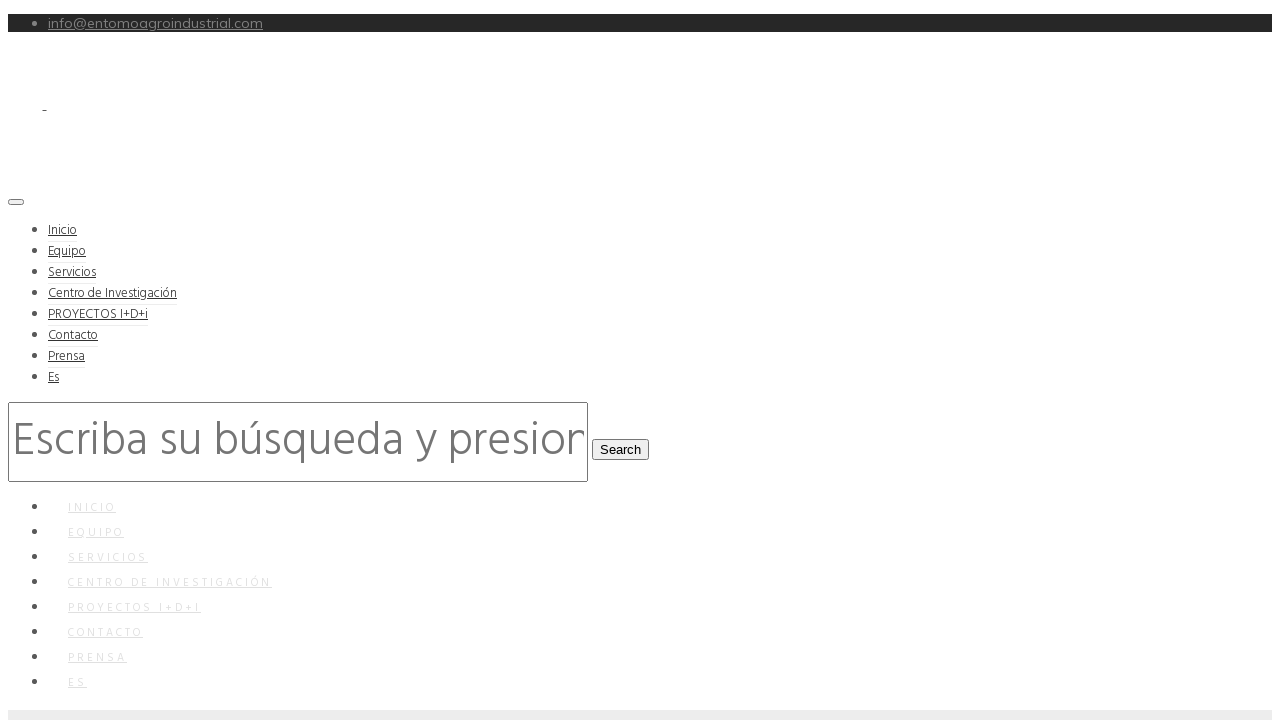

--- FILE ---
content_type: text/html; charset=UTF-8
request_url: https://entomoagroindustrial.com/proyecto-valuewaste-2/
body_size: 17146
content:
<!DOCTYPE html>
<!--[if IE 9 ]><html lang="es-ES" class="ie9"> <![endif]-->
<!--[if (gt IE 9)|!(IE)]><!--> <html lang="es-ES"> <!--<![endif]-->
<head>
	<meta charset="UTF-8" />
	<meta content="width=device-width, initial-scale=1.0, maximum-scale=1" name="viewport">
	<meta name='robots' content='index, follow, max-image-preview:large, max-snippet:-1, max-video-preview:-1' />
<link rel="alternate" hreflang="es" href="https://entomoagroindustrial.com/proyecto-valuewaste-2/" />
<link rel="alternate" hreflang="x-default" href="https://entomoagroindustrial.com/proyecto-valuewaste-2/" />

	<!-- This site is optimized with the Yoast SEO plugin v17.6 - https://yoast.com/wordpress/plugins/seo/ -->
	<title>Proyecto VALUEWASTE - Entomo Agroindustrial</title>
	<link rel="canonical" href="https://entomoagroindustrial.com/proyecto-valuewaste-2/" />
	<meta property="og:locale" content="es_ES" />
	<meta property="og:type" content="article" />
	<meta property="og:title" content="Proyecto VALUEWASTE - Entomo Agroindustrial" />
	<meta property="og:url" content="https://entomoagroindustrial.com/proyecto-valuewaste-2/" />
	<meta property="og:site_name" content="Entomo Agroindustrial" />
	<meta property="article:published_time" content="2018-11-20T09:34:51+00:00" />
	<meta property="article:modified_time" content="2021-10-07T09:27:31+00:00" />
	<meta property="og:image" content="https://entomoagroindustrial.com/wp-content/uploads/2019/07/valuewaste-Blog.png" />
	<meta property="og:image:width" content="1134" />
	<meta property="og:image:height" content="1134" />
	<meta name="twitter:card" content="summary_large_image" />
	<meta name="twitter:label1" content="Escrito por" />
	<meta name="twitter:data1" content="admi_entomo" />
	<script type="application/ld+json" class="yoast-schema-graph">{"@context":"https://schema.org","@graph":[{"@type":"WebSite","@id":"https://entomoagroindustrial.com/#website","url":"https://entomoagroindustrial.com/","name":"Entomo Agroindustrial","description":"","potentialAction":[{"@type":"SearchAction","target":{"@type":"EntryPoint","urlTemplate":"https://entomoagroindustrial.com/?s={search_term_string}"},"query-input":"required name=search_term_string"}],"inLanguage":"es"},{"@type":"ImageObject","@id":"https://entomoagroindustrial.com/proyecto-valuewaste-2/#primaryimage","inLanguage":"es","url":"https://entomoagroindustrial.com/wp-content/uploads/2019/07/valuewaste-Blog.png","contentUrl":"https://entomoagroindustrial.com/wp-content/uploads/2019/07/valuewaste-Blog.png","width":1134,"height":1134},{"@type":"WebPage","@id":"https://entomoagroindustrial.com/proyecto-valuewaste-2/#webpage","url":"https://entomoagroindustrial.com/proyecto-valuewaste-2/","name":"Proyecto VALUEWASTE - Entomo Agroindustrial","isPartOf":{"@id":"https://entomoagroindustrial.com/#website"},"primaryImageOfPage":{"@id":"https://entomoagroindustrial.com/proyecto-valuewaste-2/#primaryimage"},"datePublished":"2018-11-20T09:34:51+00:00","dateModified":"2021-10-07T09:27:31+00:00","author":{"@id":"https://entomoagroindustrial.com/#/schema/person/ec179533fbfda697ef5e9ee502f8a8c1"},"breadcrumb":{"@id":"https://entomoagroindustrial.com/proyecto-valuewaste-2/#breadcrumb"},"inLanguage":"es","potentialAction":[{"@type":"ReadAction","target":["https://entomoagroindustrial.com/proyecto-valuewaste-2/"]}]},{"@type":"BreadcrumbList","@id":"https://entomoagroindustrial.com/proyecto-valuewaste-2/#breadcrumb","itemListElement":[{"@type":"ListItem","position":1,"name":"Portada","item":"https://entomoagroindustrial.com/"},{"@type":"ListItem","position":2,"name":"Proyecto VALUEWASTE"}]},{"@type":"Person","@id":"https://entomoagroindustrial.com/#/schema/person/ec179533fbfda697ef5e9ee502f8a8c1","name":"admi_entomo","image":{"@type":"ImageObject","@id":"https://entomoagroindustrial.com/#personlogo","inLanguage":"es","url":"https://secure.gravatar.com/avatar/62756811c60ad182aa3252ee910f0733?s=96&d=mm&r=g","contentUrl":"https://secure.gravatar.com/avatar/62756811c60ad182aa3252ee910f0733?s=96&d=mm&r=g","caption":"admi_entomo"},"url":"https://entomoagroindustrial.com/author/admi_entomo/"}]}</script>
	<!-- / Yoast SEO plugin. -->


<link rel='dns-prefetch' href='//s.w.org' />
<link rel="alternate" type="application/rss+xml" title="Entomo Agroindustrial &raquo; Feed" href="https://entomoagroindustrial.com/feed/" />
<link rel="alternate" type="application/rss+xml" title="Entomo Agroindustrial &raquo; Feed de los comentarios" href="https://entomoagroindustrial.com/comments/feed/" />
<link rel="alternate" type="application/rss+xml" title="Entomo Agroindustrial &raquo; Comentario Proyecto VALUEWASTE del feed" href="https://entomoagroindustrial.com/proyecto-valuewaste-2/feed/" />
		<script type="text/javascript">
			window._wpemojiSettings = {"baseUrl":"https:\/\/s.w.org\/images\/core\/emoji\/13.0.1\/72x72\/","ext":".png","svgUrl":"https:\/\/s.w.org\/images\/core\/emoji\/13.0.1\/svg\/","svgExt":".svg","source":{"concatemoji":"https:\/\/entomoagroindustrial.com\/wp-includes\/js\/wp-emoji-release.min.js?ver=5.7.2"}};
			!function(e,a,t){var n,r,o,i=a.createElement("canvas"),p=i.getContext&&i.getContext("2d");function s(e,t){var a=String.fromCharCode;p.clearRect(0,0,i.width,i.height),p.fillText(a.apply(this,e),0,0);e=i.toDataURL();return p.clearRect(0,0,i.width,i.height),p.fillText(a.apply(this,t),0,0),e===i.toDataURL()}function c(e){var t=a.createElement("script");t.src=e,t.defer=t.type="text/javascript",a.getElementsByTagName("head")[0].appendChild(t)}for(o=Array("flag","emoji"),t.supports={everything:!0,everythingExceptFlag:!0},r=0;r<o.length;r++)t.supports[o[r]]=function(e){if(!p||!p.fillText)return!1;switch(p.textBaseline="top",p.font="600 32px Arial",e){case"flag":return s([127987,65039,8205,9895,65039],[127987,65039,8203,9895,65039])?!1:!s([55356,56826,55356,56819],[55356,56826,8203,55356,56819])&&!s([55356,57332,56128,56423,56128,56418,56128,56421,56128,56430,56128,56423,56128,56447],[55356,57332,8203,56128,56423,8203,56128,56418,8203,56128,56421,8203,56128,56430,8203,56128,56423,8203,56128,56447]);case"emoji":return!s([55357,56424,8205,55356,57212],[55357,56424,8203,55356,57212])}return!1}(o[r]),t.supports.everything=t.supports.everything&&t.supports[o[r]],"flag"!==o[r]&&(t.supports.everythingExceptFlag=t.supports.everythingExceptFlag&&t.supports[o[r]]);t.supports.everythingExceptFlag=t.supports.everythingExceptFlag&&!t.supports.flag,t.DOMReady=!1,t.readyCallback=function(){t.DOMReady=!0},t.supports.everything||(n=function(){t.readyCallback()},a.addEventListener?(a.addEventListener("DOMContentLoaded",n,!1),e.addEventListener("load",n,!1)):(e.attachEvent("onload",n),a.attachEvent("onreadystatechange",function(){"complete"===a.readyState&&t.readyCallback()})),(n=t.source||{}).concatemoji?c(n.concatemoji):n.wpemoji&&n.twemoji&&(c(n.twemoji),c(n.wpemoji)))}(window,document,window._wpemojiSettings);
		</script>
		<style type="text/css">
img.wp-smiley,
img.emoji {
	display: inline !important;
	border: none !important;
	box-shadow: none !important;
	height: 1em !important;
	width: 1em !important;
	margin: 0 .07em !important;
	vertical-align: -0.1em !important;
	background: none !important;
	padding: 0 !important;
}
</style>
	<link rel='stylesheet' id='hazel-blog-css'  href='https://entomoagroindustrial.com/wp-content/themes/hazel/css/blog.css?ver=5.7.2' type='text/css' media='all' />
<link rel='stylesheet' id='hazel-bootstrap-css'  href='https://entomoagroindustrial.com/wp-content/themes/hazel/css/bootstrap.css?ver=5.7.2' type='text/css' media='all' />
<link rel='stylesheet' id='hazel-icons-css'  href='https://entomoagroindustrial.com/wp-content/themes/hazel/css/icons-font.css?ver=5.7.2' type='text/css' media='all' />
<link rel='stylesheet' id='hazel-component-css'  href='https://entomoagroindustrial.com/wp-content/themes/hazel/css/component.css?ver=5.7.2' type='text/css' media='all' />
<!--[if lt IE 9]>
<link rel='stylesheet' id='hazel-IE-css'  href='https://entomoagroindustrial.com/wp-content/themes/hazel/css/IE.css?ver=5.7.2' type='text/css' media='all' />
<![endif]-->
<link rel='stylesheet' id='hazel-editor-css'  href='https://entomoagroindustrial.com/wp-content/themes/hazel/editor-style.css?ver=5.7.2' type='text/css' media='all' />
<link rel='stylesheet' id='hazel-woo-layout-css'  href='https://entomoagroindustrial.com/wp-content/themes/hazel/css/hazel-woo-layout.css?ver=5.7.2' type='text/css' media='all' />
<link rel='stylesheet' id='hazel-woo-css'  href='https://entomoagroindustrial.com/wp-content/themes/hazel/css/hazel-woocommerce.css?ver=5.7.2' type='text/css' media='all' />
<link rel='stylesheet' id='hazel-ytp-css'  href='https://entomoagroindustrial.com/wp-content/themes/hazel/css/mb.YTPlayer.css?ver=5.7.2' type='text/css' media='all' />
<link rel='stylesheet' id='hazel-retina-css'  href='https://entomoagroindustrial.com/wp-content/themes/hazel/css/retina.css?ver=5.7.2' type='text/css' media='all' />
<link rel='stylesheet' id='hazel-style-css'  href='https://entomoagroindustrial.com/wp-content/themes/hazel/style.css?ver=1' type='text/css' media='all' />
<style id='hazel-style-inline-css' type='text/css'>
.widget li a:after, .widget_nav_menu li a:after, .custom-widget.widget_recent_entries li a:after{
		color: #595959;
	}
	body, p, .lovepost a, .widget ul li a, .widget p, .widget span, .widget ul li, .the_content ul li, .the_content ol li, #recentcomments li, .custom-widget h4, .widget.des_cubeportfolio_widget h4, .widget.des_recent_posts_widget h4, .custom-widget ul li a, .aio-icon-description, li, .smile_icon_list li .icon_description p{
		
		font-family: 'Muli', 'Arial', 'sans-serif' ,sans-serif;
		font-weight: normal;
		font-size: 14px;
		color: #595959;
	}
	
	.map_info_text{
		
		font-family: 'Muli', 'Arial', 'sans-serif' ,sans-serif;
		font-weight: normal;
		font-size: 14px;
		color: #595959 !important;
	}
	
	a, .pageXofY .pageX, .pricing .bestprice .name, .filter li a:hover, .widget_links ul li a:hover, #contacts a:hover, .title-color, .ms-staff-carousel .ms-staff-info h4, .filter li a:hover, .navbar-default .navbar-nav > .open > a, .navbar-default .navbar-nav > .open > a:hover, .navbar-default .navbar-nav > .open > a:focus, a.go-about:hover, .text_color, .navbar-nav .dropdown-menu a:hover, .profile .profile-name, #elements h4, #contact li a:hover, #agency-slider h5, .ms-showcase1 .product-tt h3, .filter li a.active, .contacts li i, .big-icon i, .navbar-default.dark .navbar-brand:hover,.navbar-default.dark .navbar-brand:focus, a.p-button.border:hover, .navbar-default.light-menu .navbar-nav > li > a.selected, .navbar-default.light-menu .navbar-nav > li > a.hover_selected, .navbar-default.light-menu .navbar-nav > li > a.selected:hover, .navbar-default.light-menu .navbar-nav > li > a.hover_selected:hover, .navbar-default.light-menu .navbar-nav > li > a.selected, .navbar-default.light-menu .navbar-nav > li > a.hover_selected, .navbar-default.light-menu .navbar-nav > .open > a,.navbar-default.light-menu .navbar-nav > .open > a:hover, .navbar-default.light-menu .navbar-nav > .open > a:focus, .light-menu .dropdown-menu > li > a:focus, a.social:hover:before, .symbol.colored i, .icon-nofill, .slidecontent-bi .project-title-bi p a:hover, .grid .figcaption a.thumb-link:hover, .tp-caption a:hover, .btn-1d:hover, .btn-1d:active, #contacts .tweet_text a, #contacts .tweet_time a, .social-font-awesome li a:hover, h2.post-title a:hover, .tags a:hover, .hazel-button-color span, #contacts .form-success p, .nav-container .social-icons-fa a i:hover, .the_title h2 a:hover, .widget ul li a:hover, .nav-previous-nav1 a, .nav-next-nav1 a, .des-pages .postpagelinks, .widget_nav_menu .current-menu-item > a, .team-position, .nav-container .hazel_minicart li a:hover, .metas-container i, .header_style2_contact_info .telephone-contact .email, .special_tabs.icontext .label.current i, .special_tabs.icontext .label.current a, .special_tabs.text .label.current a, .widget-contact-content i{
	  color: #d8d8d8;
	}
	.testimonials.style1 .testimonial span a{
		color: #d8d8d8 !important;
	}
	.testimonials .cover-test-img{background:rgba(216,216,216,.8);}
	.aio-icon-read, .tp-caption a.text_color{color: #d8d8d8 !important;}
	
	#big_footer .social-icons-fa a i{color:#333333;}
	#big_footer .social-icons-fa a i:hover{color:#d8d8d8;}
	
	.homepage_parallax .home-logo-text a.light:hover, .homepage_parallax .home-logo-text a.dark:hover, .widget li a:hover:before, .widget_nav_menu li a:hover:before, .footer_sidebar ul li a:hover:before, .custom-widget li a:hover:before, .single-portfolio .social-shares ul li a:hover i{
		color: #d8d8d8 !important;
	}
	
	.vc_tta-color-grey.vc_tta-style-classic .vc_active .vc_tta-panel-heading .vc_tta-controls-icon::after, .vc_tta-color-grey.vc_tta-style-classic .vc_active .vc_tta-panel-heading .vc_tta-controls-icon::before{
		border-color: #d8d8d8 !important;
	}
	#big_footer input.button{background-color: #d8d8d8 !important;}
	a.sf-button.hide-icon, .tabs li.current, .readmore:hover, .navbar-default .navbar-nav > .open > a,.navbar-default .navbar-nav > .open > a:hover, .navbar-default .navbar-nav > .open > a:focus, a.p-button:hover, a.p-button.colored, .light #contacts a.p-button, .tagcloud a:hover, .rounded.fill, .colored-section, .pricing .bestprice .price, .pricing .bestprice .signup, .signup:hover, .divider.colored, .services-graph li span, .no-touch .hi-icon-effect-1a .hi-icon:hover, .hi-icon-effect-1b .hi-icon:hover, .no-touch .hi-icon-effect-1b .hi-icon:hover, .symbol.colored .line-left, .symbol.colored .line-right, .projects-overlay #projects-loader, .panel-group .panel.active .panel-heading, .double-bounce1, .double-bounce2, .hazel-button-color-1d:after, .container1 > div, .container2 > div, .container3 > div, .cbp-l-caption-buttonLeft:hover, .cbp-l-caption-buttonRight:hover, .flex-control-paging li a.flex-active, .post-content a:hover .post-quote, .post-listing .post a:hover .post-quote, h2.post-title.post-link:hover, .hazel-button-color-1d:after, .woocommerce .widget_price_filter .ui-slider-horizontal .ui-slider-range, .woocommerce-page .widget_price_filter .ui-slider-horizontal .ui-slider-range,.hazel_little_shopping_bag .overview span.minicart_items, .nav-previous, .nav-next, .next-posts, .prev-posts, .btn-contact-left input, .single #commentform .form-submit #submit, a#send-comment, .errorbutton, .vc_tta.vc_general .vc_active .vc_tta-panel-title, .modal-popup-link .tooltip-content, .woocommerce span.onsale, .woocommerce-page span.onsale, .des-button-dark{
		background-color:#d8d8d8;
	}
	.aio-icon-tooltip .aio-icon:hover:after{box-shadow:0 0 0 1px #d8d8d8 !important;}
	.cbp-nav-next:hover, .cbp-nav-prev:hover, .just-icon-align-left .aio-icon:hover, .aio-icon-tooltip .aio-icon:hover, .btn-contact-left.inversecolor input:hover{
		background-color:#d8d8d8 !important;
	}
	
	
	.widget .slick-dots li.slick-active i, .style-light .slick-dots li.slick-active i, .style-dark .slick-dots li.slick-active i{color: #d8d8d8 !important;opacity: 1;}
	
	
	.woocommerce #content input.button, .woocommerce #respond input#submit, .woocommerce a.button, .woocommerce button.button, .woocommerce input.button, .woocommerce-page #content input.button, .woocommerce-page #respond input#submit, .woocommerce-page a.button, .woocommerce-page button.button, .woocommerce-page input.button, .woocommerce #content div.product form.cart .button, .woocommerce div.product form.cart .button, .woocommerce-page #content div.product form.cart .button, .woocommerce-page div.product form.cart .button, .woocommerce ul.products li.product .onsale, .woocommerce-page ul.products li.product .onsale, .top-bar .phone-mail li.text_field, .nav-previous-nav1:hover:before, .nav-next-nav1:hover:after{
		background-color:#d8d8d8;
		color: #fff !important;
	}
	.nav-container a.button.hazel_minicart_checkout_but:hover, .nav-container a.button.hazel_minicart_cart_but:hover{
		background-color: #d8d8d8 !important;
		color: #fff !important;
		border: 2px solid #d8d8d8 !important;
		opacity: 1;
	}
	.hazel-button-color-1d:hover, .hazel-button-color-1d:active{
		border: 1px double #d8d8d8;
	}
	
	.hazel-button-color{
		background-color:#d8d8d8;
		color: #d8d8d8;
	}
	.cbp-l-caption-alignCenter .cbp-l-caption-buttonLeft:hover, .cbp-l-caption-alignCenter .cbp-l-caption-buttonRight:hover {
	    background-color:#d8d8d8 !important;
	    border:2px solid #d8d8d8 !important;
	    color: #fff !important;
	}
	.widget_posts .tabs li.current{border: 1px solid #d8d8d8;}
	.hi-icon-effect-1 .hi-icon:after{box-shadow: 0 0 0 3px #d8d8d8;}
	.colored-section:after {border: 20px solid #d8d8d8;}
	.filter li a.active, .filter li a:hover, .panel-group .panel.active .panel-heading{border:1px solid #d8d8d8;}
	.navbar-default.light-menu.border .navbar-nav > li > a.selected:before, .navbar-default.light-menu.border .navbar-nav > li > a.hover_selected:before, .navbar-default.light-menu.border .navbar-nav > li > a.selected:hover, .navbar-default.light-menu.border .navbar-nav > li > a.hover_selected:hover, .navbar-default.light-menu.border .navbar-nav > li > a.selected, .navbar-default.light-menu.border .navbar-nav > li > a.hover_selected{
		border-bottom: 1px solid #d8d8d8;
	}
	
	
	
	.doubleborder{
		border: 6px double #d8d8d8;
	}
	
	
	.special_tabs.icon .current .hazel_icon_special_tabs{
		background: #d8d8d8;
		border: 1px solid transparent;
	}
	.hazel-button-color, .des-pages .postpagelinks, .tagcloud a:hover{
		border: 1px solid #d8d8d8;
	}
	
	.navbar-collapse ul.menu-depth-1 li:not(.hazel_mega_hide_link) a, .dl-menuwrapper li:not(.hazel_mega_hide_link) a, .gosubmenu, .nav-container .hazel_minicart ul li,.navbar-collapse ul.menu-depth-1 li:not(.hazel_mega_hide_link) a.main-menu-icon{
		font-family: 'Hind', 'Arial', 'sans-serif', sans-serif;
		font-weight: 300;
		font-size: 13px;
		color: #333333;letter-spacing: 0px;
	}
	.dl-back{color: #333333;}
	
	.navbar-collapse ul.menu-depth-1 li:not(.hazel_mega_hide_link):hover > a, .dl-menuwrapper li:not(.hazel_mega_hide_link):hover > a, .dl-menuwrapper li:not(.hazel_mega_hide_link):hover > a, .dl-menuwrapper li:not(.hazel_mega_hide_link):hover > .gosubmenu, .dl-menuwrapper li.dl-back:hover, .navbar-nav .dropdown-menu a:hover i, .dropdown-menu li.menu-item-has-children:not(.hazel_mega_hide_link):hover > a:before{
		color: #d8d8d8;
	}
		
	
	
	.menu-simple ul.menu-depth-1, .menu-simple ul.menu-depth-1 ul, .menu-simple ul.menu-depth-1, .menu-simple #dl-menu ul{background-color: rgba(255,255,255,1) !important;
	}
	
	
	
	.navbar-collapse .hazel_mega_menu ul.menu-depth-2, .navbar-collapse .hazel_mega_menu ul.menu-depth-2 ul {background-color: transparent !important;} 
	
	.dl-menuwrapper li:not(.hazel_mega_hide_link):hover > a{background-color: rgba(16,16,16,1) !important;
	}
	
	.menu-simple li:not(.hazel_mega_menu) li.menu-item-depth-1:hover > a, .menu-simple li.menu-item-depth-2:hover > a, .menu-simple li.menu-item-depth-3:hover > a{background-color: rgba(16,16,16,1) !important;
	}
	
	.menu-square li:not(.hazel_mega_menu) li.menu-item-depth-1:hover > a, .menu-square li.menu-item-depth-2:hover > a, .menu-square li.menu-item-depth-3:hover > a{background-color: rgba(16,16,16,1) !important;
	}
	
	
	
	.navbar-collapse li:not(.hazel_mega_menu) ul.menu-depth-1 li:not(:first-child){
		border-top: 1px solid #ededed;
	}
	
	
	
	.navbar-collapse li.hazel_mega_menu ul.menu-depth-2{
		border-right: 1px solid #ededed;
	}
	.rtl .navbar-collapse li.hazel_mega_menu ul.menu-depth-2{
		border-left: 1px solid #ededed;
	}
		
	#dl-menu ul li:not(:last-child) a, .hazel_sub_menu_border_color{
		border-bottom: 1px solid #ededed;
	}
	
	.navbar-collapse > ul > li > a, .navbar-collapse .menu_style2_bearer > ul > li > a{
		font-family: 'Hind', 'Arial', 'sans-serif', sans-serif;
		font-weight: normal;
		font-size: 11px;
		color: #e0e0e0;text-transform: uppercase;
letter-spacing: 3px;
	}
	header.navbar .main-menu-icon{
		color: #e0e0e0;

	}
	.navbar-collapse > ul > li > a:hover, 
	.navbar-collapse > ul > li.current-menu-ancestor > a, 
	.navbar-collapse > ul > li.current-menu-item > a, 
	.navbar-collapse > ul > li > a.selected,
	.navbar-collapse > ul > li > a.hover_selected,
	.navbar-collapse .menu_style2_bearer > ul > li > a:hover, 
	.navbar-collapse .menu_style2_bearer > ul > li.current-menu-ancestor > a, 
	.navbar-collapse .menu_style2_bearer > ul > li.current-menu-item > a, 
	.navbar-collapse .menu_style2_bearer > ul > li > a.selected,
	.navbar-collapse .menu_style2_bearer > ul > li > a.hover_selected{
		color: #ffffff !important;
	}
	header.navbar-default.hover-line .navbar-nav > li:hover > a:before, header.hover-line.navbar-default .navbar-nav > li:hover > a.selected:before, header.hover-line.navbar-default .navbar-nav > li.current-menu-item > a:before, header.hover-line.header_after_scroll.navbar-default .navbar-nav > li.current-menu-item > a:before, header.hover-line.header_after_scroll.navbar-default .navbar-nav > li:hover > a:before, header.hover-line.header_after_scroll.navbar-default .navbar-nav > li:hover > a.selected:before{
		border-bottom-color: #ffffff !important;
	}
	
	header.navbar a.selected .main-menu-icon,
	header.navbar a.hover_selected .main-menu-icon{
		color: #ffffff !important;
	}	
	.header.navbar .navbar-collapse ul li:hover a 
	{
		background: #ffffff;
		color: #fff !important;
	}
	
	
	
	
	
	.navbar-default .navbar-nav > li{
		padding-right:20px;
		padding-left:20px;
	}
	
	.navbar-default .navbar-nav > li > a{
		padding-top:25px;
		padding-bottom:25px;
		line-height:25px;
	}
	
	
	header .search_trigger, header .menu-controls, header .hazel_dynamic_shopping_bag, header .header_social_icons.with-social-icons{
		padding-top:25px;
		padding-bottom:25px;
	}
	
	header.style2 .header_style2_menu{
		background-color: #ffffff;
	}
	
	header:not(.header_after_scroll) .navbar-nav > li > ul{
		margin-top:25px;
	}

	header:not(.header_after_scroll) .dl-menuwrapper button:after{
		background: #ffffff;
		box-shadow: 0 6px 0 #ffffff, 0 12px 0 #ffffff;
	}

	.hazel_minicart_wrapper{
		padding-top: 25px;
	}
	
	li.hazel_mega_hide_link > a, li.hazel_mega_hide_link > a:hover{
		font-family: 'Hind', 'Arial', 'sans-serif' !important;
		font-weight: 600;
		font-size: 11px !important;
		color: #333333 !important;text-transform: uppercase !important;
letter-spacing: 3px !important;
	}
	
/*
	.nav-container .hazel_minicart li a:hover {
		color: #333333 !important;
		text-decoration: none;
	}
*/
	.nav-container .hazel_minicart li a{
		font-family: 'Hind', 'Arial', 'sans-serif';
		font-weight: 300;
		font-size: 13px;
		color: #333333;letter-spacing: 0px;
	}
	
	.dl-trigger{
		font-family: 'Hind', 'Arial', 'sans-serif' !important;
		font-weight: normal !important;
		font-size: 11px;text-transform: uppercase;
letter-spacing: 3px;
	}
	
	.hazel_minicart, .hazel_minicart_wrapper{background-color: rgba(255,255,255,1) !important;
	}
	
	.page_content a, header a, #big_footer a{
		font-family: 'Muli', 'Arial', 'sans-serif';
		font-weight: normal;
		font-size: 14px;
		color: #595959
	}
	.page_content a:hover, header a:hover, #big_footer a:hover, .page-template-blog-masonry-template .posts_category_filter li:hover,.page-template-blog-masonry-template .posts_category_filter li:active,.page-template-blog-masonry-template .posts_category_filter li:focus,.metas-container a:hover{
		color: #d8d8d8;
		background-color: #;
	}
	
	h1{
		font-family: 'Josefin Sans', 'Arial', 'sans-serif';
		font-weight: 300;
		font-size: 40px;
		color: #303030;
	}
	
	h2{
		font-family: 'Hind', 'Arial', 'sans-serif';
		font-weight: 300;
		font-size: 32px;
		color: #303030;
	}
	
	h3{
		font-family: 'Hind', 'Arial', 'sans-serif';
		font-weight: 300;
		font-size: 25px;
		color: #303030;
	}
	
	h4{
		font-family: 'Hind', 'Arial', 'sans-serif';
		font-weight: 300;
		font-size: 22px;
		color: #303030;
	}
	.widget h2 > .widget_title_span, .wpb_content_element .wpb_accordion_header a, .custom-widget h4, .widget.des_cubeportfolio_widget h4, .widget.des_recent_posts_widget h4{
		color: #303030;
	}
	.ult-item-wrap .title h4{font-size: 16px !important;}
	.wpb_content_element .wpb_accordion_header.ui-accordion-header-active a{color: #d8d8d8;}
	h5{
		font-family: 'Hind', 'Arial', 'sans-serif';
		font-weight: 300;
		font-size: 18px;
		color: #303030;
	}
	
	h6{
		font-family: 'Hind', 'Arial', 'sans-serif';
		font-weight: 600;
		font-size: 12px;
		color: #303030;
	}
		
	header.navbar{background-color: rgba(16,16,16,0);
	}
	
	body#boxed_layout{background-color: #d8d8d8;
	}
	
	header .header_style2_contact_info{margin-top: 29px !important;margin-bottom: 29px !important;
	}
	
	header .navbar-header{margin-top: 29px;margin-bottom: 29px;margin-left: 0px;height:48px;
	}
	header a.navbar-brand img{max-height: 48px;}
			header.navbar.header_after_scroll, header.header_after_scroll .navbar-nav > li.hazel_mega_menu > .dropdown-menu, header.header_after_scroll .navbar-nav > li:not(.hazel_mega_menu) .dropdown-menu{background-color: rgba(16,16,16,1)
			}
			header.header_after_scroll a.navbar-brand img.logo_after_scroll{max-height: 48px;}
			header.header_after_scroll .navbar-collapse ul.menu-depth-1 li:not(.hazel_mega_hide_link) a, header.header_after_scroll .dl-menuwrapper li:not(.hazel_mega_hide_link) a, header.header_after_scroll .gosubmenu {
				color: #333333;
			}
			header.header_after_scroll .dl-back{color: #333333;}
			
			header.header_after_scroll .navbar-collapse ul.menu-depth-1 li:not(.hazel_mega_hide_link):hover > a, header.header_after_scroll .dl-menuwrapper li:not(.hazel_mega_hide_link):hover > a, header.header_after_scroll .dl-menuwrapper li:not(.hazel_mega_hide_link):hover > a, header.header_after_scroll .dl-menuwrapper li:not(.hazel_mega_hide_link):hover > header.header_after_scroll .gosubmenu, header.header_after_scroll .dl-menuwrapper li.dl-back:hover, header.header_after_scroll.navbar .nav-container .dropdown-menu li:hover{
				color: #d8d8d8;
			}
			
			
			header.header_after_scroll .navbar-collapse .hazel_mega_menu ul.menu-depth-2, header.header_after_scroll .navbar-collapse .hazel_mega_menu ul.menu-depth-2 ul {background-color: transparent !important;} 
			

			header li:not(.hazel_mega_menu) ul.menu-depth-1 li:hover, header li.hazel_mega_menu li.menu-item-depth-1 li:hover, header #dl-menu ul li:hover ,header.header_after_scroll li:not(.hazel_mega_menu) ul.menu-depth-1 li:hover, header.header_after_scroll li.hazel_mega_menu li.menu-item-depth-1 li:hover, header.header_after_scroll #dl-menu ul li:hover{background-color: rgba(16,16,16,1) !important;
			}
			
		
			
			header.header_after_scroll .navbar-collapse li:not(.hazel_mega_menu) ul.menu-depth-1 li:not(:first-child){
				border-top: 1px solid #ededed;
			}
			header.header_after_scroll .navbar-collapse li.hazel_mega_menu ul.menu-depth-2{
				border-right: 1px solid #ededed;
			}
			header.header_after_scroll #dl-menu li:not(:last-child) a, header.header_after_scroll #dl-menu ul li:not(:last-child) a{
				border-bottom: 1px solid #ededed;
			}
			
			.header_after_scroll .navbar-collapse > ul > li > a, .header_after_scroll .navbar-collapse .menu_style2_bearer > ul > li > a{
				font-family: 'Hind', 'Arial', 'sans-serif';
				font-weight: normal;
				font-size: 11px;
				color: #a8a8a8;text-transform: uppercase;
letter-spacing: 3px;
			}
			
			.header_after_scroll .navbar-collapse > ul > li > a:hover,
			.header_after_scroll .navbar-collapse > ul > li.current-menu-ancestor > a,
			.header_after_scroll .navbar-collapse > ul > li.current-menu-item > a,
			.header_after_scroll .navbar-collapse > ul > li > a.selected,
			.header_after_scroll .navbar-collapse > ul > li > a.hover_selected,
			.header_after_scroll .navbar-collapse .menu_style2_bearer > ul > li > a:hover,
			.header_after_scroll .navbar-collapse .menu_style2_bearer > ul > li.current-menu-ancestor > a,
			.header_after_scroll .navbar-collapse .menu_style2_bearer > ul > li.current-menu-item > a,
			.header_after_scroll .navbar-collapse .menu_style2_bearer > ul > li > a.selected,
			.header_after_scroll .navbar-collapse .menu_style2_bearer > ul > li > a.hover_selected{
				color: #ffffff !important;
			}
			
			header.navbar-default.hover-line .navbar-nav > li:hover > a:before, header.hover-line.navbar-default .navbar-nav > li:hover > a.selected:before, header.hover-line.navbar-default .navbar-nav > li.current-menu-item > a:before, header.hover-line.header_after_scroll.navbar-default .navbar-nav > li.current-menu-item > a:before, header.hover-line.header_after_scroll.navbar-default .navbar-nav > li:hover > a:before, header.hover-line.header_after_scroll.navbar-default .navbar-nav > li:hover > a.selected:before{
				border-bottom-color: #ffffff !important;
			}
			.header_after_scroll .dl-menuwrapper button:after{
				background: #ffffff;
				box-shadow: 0 6px 0 #ffffff, 0 12px 0 #ffffff;
			}
			header.header_after_scroll li.hazel_mega_hide_link > a, header.header_after_scroll li.hazel_mega_hide_link > a:hover{
				color: # !important;
			}
						header.header_after_scroll.navbar-default .navbar-nav > li > a {
							padding-top:15px;
							padding-bottom:15px;
							line-height:15px;
						}
						header.header_after_scroll.navbar-default .navbar-nav > li{
							padding-right:20px;
							padding-left:20px;
						}
						
						
						
						
						header.header_after_scroll .search_trigger, header.header_after_scroll .menu-controls, header.header_after_scroll .hazel_dynamic_shopping_bag, header.header_after_scroll .header_social_icons.with-social-icons{
							padding-top:15px;
							padding-bottom:15px;
						}
						
						header.header_after_scroll .navbar-nav > li > ul{
							margin-top:15px;
						}
					
						header.header_after_scroll .hazel_minicart_wrapper{
							padding-top:15px;
						}
						
				header.header_after_scroll .header_style2_contact_info{margin-top: 20px !important;margin-bottom: 20px !important;
				}
				header.header_after_scroll .navbar-header{margin-top: 20px;margin-bottom: 20px;margin-left: 0px;height:48px;
				}
				header.header_after_scroll a.navbar-brand h1{
					font-size:  !important;
				}
				
		header .top-bar .top-bar-bg, header .top-bar #lang_sel a.lang_sel_sel, header .top-bar #lang_sel > ul > li > ul > li > a{
			background-color: rgba(16,16,16,0.9);
		}
		header .top-bar ul.phone-mail li, header .top-bar ul.phone-mail li i{
			color: #808080;
		}
		header .top-bar a, header .top-bar ul.phone-mail li a{
			color: #808080 !important;
		}
		header .top-bar a:hover, header .top-bar ul.phone-mail li a:hover{
			color: #d8d8d8 !important;
		}
		header .top-bar .social-icons-fa li a{
			color: #808080 !important;
		}
		header .top-bar .social-icons-fa li a:hover{
			color: #d8d8d8 !important;
		}
		header .top-bar *{
			border-color: #000000 !important;
		}
		header .top-bar .down-button{
			border-color: transparent rgba(16,16,16,0.9) transparent transparent !important;
		}
		header .top-bar.opened .down-button{
			border-color: transparent #fff transparent transparent !important;
		}
		
	#primary_footer > .container, #primary_footer > .no-fcontainer{
		padding-top:80px;
		padding-bottom:80px;
	}
	#primary_footer{background-color: rgba(25,25,25,1);
	}

	#primary_footer input, #primary_footer textarea{background-color: rgba(25,25,25,1);
	}
	header.header_not_fixed ul.menu-depth-1,
	header.header_not_fixed ul.menu-depth-1 ul,
	header.header_not_fixed ul.menu-depth-1 ul li,
	header.header_not_fixed #dl-menu ul{background-color: rgba(255,255,255,1) !important;
	}

	header.header_not_fixed li:not(.hazel_mega_menu) ul.menu-depth-1 li:hover, header.header_not_fixed li.hazel_mega_menu li.menu-item-depth-1 li:hover, header.header_not_fixed #dl-menu ul li:hover{background-color: rgba(16,16,16,1) !important;
	}

	#primary_footer input, #primary_footer textarea{
		border: 1px solid #191919;
	}
	#primary_footer hr, .footer_sidebar ul li, #big_footer .forms input, #big_footer .recent_posts_widget_2 .recentcomments_listing li{
		border-top: 1px solid #191919 !important;
	}
	
	.footer_sidebar ul li:last-child, #big_footer .recent_posts_widget_2 .recentcomments_listing li:last-child{
		border-bottom: 1px solid #191919 !important;
	}
	#primary_footer a{
		color: #ACACAD;
	}
	
	#primary_footer, #primary_footer p, #big_footer input, #big_footer textarea{
		color: #ACACAD;
	}
	
	#primary_footer .footer_sidebar > h4, #primary_footer .footer_sidebar > .widget > h4 {
		color: #ffffff;
	}
	
	#secondary_footer{background-color: rgba(245,245,245,1);
		padding-top:80px;
		padding-bottom:80px;
	}
	

	header #dl-menu ul{background-color: rgba(255,255,255,1) !important;
			}
	
	header ul.menu-depth-1,
			header ul.menu-depth-1 ul,
			header ul.menu-depth-1 ul li,
			header.header_after_scroll ul.menu-depth-1,
			header.header_after_scroll ul.menu-depth-1 ul,
			header.header_after_scroll ul.menu-depth-1 ul li,
			header.header_after_scroll #dl-menu ul{background-color: rgba(255,255,255,1) !important;
			}
	
	
	#secondary_footer .social-icons-fa a i{
		font-size: 16px !important;
		line-height: 16px;
		color: #333333;
	}
	#secondary_footer .social-icons-fa a i:before{
		font-size: 16px;
	}
	#secondary_footer .social-icons-fa a:hover i{
		color: #d8d8d8;
	}
	
	header.style2 .search_input{
		height: calc(100% + 25px);
	}
	
	header .search_input{background-color: rgba(255,255,255,0.98);
	}
	header .search_input input.search_input_value{
		font-family: 'Hind', 'Arial', 'sans-serif';
		font-weight: 300;
	}
	header .search_input input.search_input_value, header .search_close{
		font-size: 46px;
		color: #101010;
	}
	header .search_input .ajax_search_results ul{background-color: rgba(255,255,255,0.98);
	}
	header .search_input .ajax_search_results ul li.selected{background-color: rgba(242,242,242,0.98);
	}
	header .search_input .ajax_search_results ul li{
		border-bottom: 1px solid #dedede;
	}
	header .search_input .ajax_search_results ul li a{
		font-family: 'Hind', 'Arial', 'sans-serif';
		font-weight: 300;
		font-size: 14px;
		color: #696969
	}
	header .search_input .ajax_search_results ul li.selected a{
		color: #3d3d3d
	}
	header .search_input .ajax_search_results ul li a span, header .search_input .ajax_search_results ul li a span i{
		font-family: 'Helvetica Neue', 'Arial', 'sans-serif';
		font-weight: ;
		font-size: 12px;
		color: #c2c2c2
	}
	header .search_input .ajax_search_results ul li.selected a span{
		color: #c2c2c2
	}
	.hazel_breadcrumbs, .hazel_breadcrumbs a, .hazel_breadcrumbs span{
		font-family: 'Dosis', 'Arial', 'sans-serif';
		font-weight: 700;
		color: #f0f0f0;
		font-size: 11px;
	}

	#menu_top_bar > li ul{background: #000000;}
	#menu_top_bar > li ul li:hover{background: #000000;}
	#menu_top_bar > li ul a{color: #808080 !important;}
	#menu_top_bar > li ul a:hover, #menu_top_bar > li ul li:hover > a{color: #d8d8d8 !important;}
	
	.navbar-collapse ul.menu-depth-1 li:not(.hazel_mega_hide_link) a, .dl-menuwrapper li:not(.hazel_mega_hide_link) a, .gosubmenu, .nav-container .hazel_minicart ul li{
		font-family: 'Hind', 'Arial', 'sans-serif', sans-serif;
		font-weight: 300;
		font-size: 13px;
		color: #333333;letter-spacing: 0px;
	}
	
	header li:not(.hazel_mega_menu) ul.menu-depth-1 li:hover, header li.hazel_mega_menu li.menu-item-depth-1 li:hover, header #dl-menu ul li:hover ,header.header_after_scroll li:not(.hazel_mega_menu) ul.menu-depth-1 li:hover, header.header_after_scroll li.hazel_mega_menu li.menu-item-depth-1 li:hover, header.header_after_scroll #dl-menu ul li:hover{background-color: rgba(16,16,16,1) !important;
			}
			
	header.navbar .dl-menuwrapper .main-menu-icon{
		color: #333333;

	}		
			
			
	header li:not(.hazel_mega_menu) ul.menu-depth-1 li:hover, header li.hazel_mega_menu li.menu-item-depth-1 li:hover, header #dl-menu ul li:hover ,header.header_after_scroll li:not(.hazel_mega_menu) ul.menu-depth-1 li:hover, header.header_after_scroll li.hazel_mega_menu li.menu-item-depth-1 li:hover, header.header_after_scroll #dl-menu ul li:hover{background-color: rgba(16,16,16,1) !important;
			}
	.navbar-collapse ul.menu-depth-1 li:not(.hazel_mega_hide_link) a.main-menu-icon{
		color: #333333 !important;
	}
	
	header.navbar .nav-container .hazel_right_header_icons  i, header .menu-controls i{color: #ebebeb !important;}
	
	header.navbar .nav-container .hazel_right_header_icons i:hover, header .menu-controls .hazel_right_header_icons i:hover{color: #ffffff !important;}
	
	header.header_after_scroll.navbar .nav-container .hazel_right_header_icons i, header .menu-controls .hazel_right_header_icons i{color: #808080 !important;}
	
	header.header_after_scroll.navbar .nav-container .hazel_right_header_icons i:hover, header .menu-controls .hazel_right_header_icons i:hover{color: #d8d8d8 !important;}
		.hazel-push-sidebar.hazel-push-sidebar-right{background-color:#1a1a1a !important;}
		
		.hazel-push-sidebar .widget h2 > .widget_title_span, .hazel-push-sidebar .wpb_content_element .wpb_accordion_header a, .hazel-push-sidebar .custom-widget h4, .hazel-push-sidebar .widget.des_cubeportfolio_widget h4, .hazel-push-sidebar .widget.des_recent_posts_widget h4, .hazel-push-sidebar, .hazel-push-sidebar .widget h4{
			
			font-family: 'Helvetica Neue', 'Arial', 'sans-serif';
			font-weight: ;
			color: #ffffff !important;
			font-size: 16px;
		}
		
		.hazel-push-sidebar a:not(.vc_btn3 a){
			
			font-family: 'Hind', 'Arial', 'sans-serif';
			font-weight: normal;
			color: #afafaf !important;
			font-size: 13px;
		}
		
		.hazel-push-sidebar a:not(.vc_btn3):hover{
			color: #ffffff !important;
		}
		
		.hazel-push-sidebar p, .widget-contact-info-content, .hazel-push-sidebar a:not(.vc_btn3){
			
			font-family: 'Hind', 'Arial', 'sans-serif';
			font-weight: normal;
			color: #afafaf !important;
			font-size: 13px;
		}
	h1{
    letter-spacing: 5px;
}
h1,h2,h4,h5{
    letter-spacing: 10px;
}
h3, h6{
    letter-spacing: 3px;
}
.stats-block .stats-text, .proj-content h4{
    letter-spacing: 2px;
}
h4.vc_tta-panel-title, table h5{letter-spacing:0;}

.hazel-push-sidebar .vc_column_container>.vc_column-inner{
    padding-left: 10px !important;
    padding-right: 10px !important;
}
</style>
<link rel='stylesheet' id='wp-block-library-css'  href='https://entomoagroindustrial.com/wp-includes/css/dist/block-library/style.min.css?ver=5.7.2' type='text/css' media='all' />
<link rel='stylesheet' id='contact-form-7-css'  href='https://entomoagroindustrial.com/wp-content/plugins/contact-form-7/includes/css/styles.css?ver=5.5.6' type='text/css' media='all' />
<link rel='stylesheet' id='rs-plugin-settings-css'  href='https://entomoagroindustrial.com/wp-content/plugins/revslider/public/assets/css/settings.css?ver=5.4.8.3' type='text/css' media='all' />
<style id='rs-plugin-settings-inline-css' type='text/css'>
#rs-demo-id {}
</style>
<link rel='stylesheet' id='wpml-menu-item-0-css'  href='//entomoagroindustrial.com/wp-content/plugins/sitepress-multilingual-cms/templates/language-switchers/menu-item/style.min.css?ver=1' type='text/css' media='all' />
<link rel='stylesheet' id='mc4wp-form-themes-css'  href='https://entomoagroindustrial.com/wp-content/plugins/mailchimp-for-wp/assets/css/form-themes.css?ver=4.8.7' type='text/css' media='all' />
<link rel='stylesheet' id='cubeportfolio-jquery-css-css'  href='https://entomoagroindustrial.com/wp-content/plugins/cubeportfolio/public/css/main.min-1.13.2.css?ver=3.8.0' type='text/css' media='all' />
<link rel='stylesheet' id='ultimate-css'  href='https://entomoagroindustrial.com/wp-content/plugins/Ultimate_VC_Addons/assets/min-css/ultimate.min.css?ver=5.7.2' type='text/css' media='all' />
<link rel='stylesheet' id='prettyphoto-css'  href='https://entomoagroindustrial.com/wp-content/plugins/js_composer/assets/lib/prettyphoto/css/prettyPhoto.min.css?ver=5.7' type='text/css' media='all' />
<link rel='stylesheet' id='js_composer_front-css'  href='https://entomoagroindustrial.com/wp-content/plugins/js_composer/assets/css/js_composer.min.css?ver=5.7' type='text/css' media='all' />
<link rel='stylesheet' id='bsf-Defaults-css'  href='https://entomoagroindustrial.com/wp-content/uploads/smile_fonts/Defaults/Defaults.css?ver=5.7.2' type='text/css' media='all' />
<link rel='stylesheet' id='bsf-linearicons-css'  href='https://entomoagroindustrial.com/wp-content/uploads/smile_fonts/linearicons/linearicons.css?ver=5.7.2' type='text/css' media='all' />
<link rel='stylesheet' id='bsf-linearicons5d1358f5c32b8-css'  href='https://entomoagroindustrial.com/wp-content/uploads/smile_fonts/linearicons5d1358f5c32b8/linearicons5d1358f5c32b8.css?ver=5.7.2' type='text/css' media='all' />
<!--[if lt IE 9]>
<script type='text/javascript' src='https://entomoagroindustrial.com/wp-content/themes/hazel/js/html5.js?ver=5.7.2' id='hazel-html5trunk-js'></script>
<![endif]-->
<script type='text/javascript' src='https://entomoagroindustrial.com/wp-includes/js/jquery/jquery.min.js?ver=3.5.1' id='jquery-core-js'></script>
<script type='text/javascript' src='https://entomoagroindustrial.com/wp-includes/js/jquery/jquery-migrate.min.js?ver=3.3.2' id='jquery-migrate-js'></script>
<script type='text/javascript' src='https://entomoagroindustrial.com/wp-content/plugins/revslider/public/assets/js/jquery.themepunch.tools.min.js?ver=5.4.8.3' id='tp-tools-js'></script>
<script type='text/javascript' src='https://entomoagroindustrial.com/wp-content/plugins/revslider/public/assets/js/jquery.themepunch.revolution.min.js?ver=5.4.8.3' id='revmin-js'></script>
<script type='text/javascript' src='https://entomoagroindustrial.com/wp-content/plugins/Ultimate_VC_Addons/assets/min-js/ultimate.min.js?ver=3.18' id='ultimate-js'></script>
<link rel="https://api.w.org/" href="https://entomoagroindustrial.com/wp-json/" /><link rel="alternate" type="application/json" href="https://entomoagroindustrial.com/wp-json/wp/v2/posts/11753" /><link rel="EditURI" type="application/rsd+xml" title="RSD" href="https://entomoagroindustrial.com/xmlrpc.php?rsd" />
<link rel="wlwmanifest" type="application/wlwmanifest+xml" href="https://entomoagroindustrial.com/wp-includes/wlwmanifest.xml" /> 
<meta name="generator" content="WordPress 5.7.2" />
<link rel='shortlink' href='https://entomoagroindustrial.com/?p=11753' />
<link rel="alternate" type="application/json+oembed" href="https://entomoagroindustrial.com/wp-json/oembed/1.0/embed?url=https%3A%2F%2Fentomoagroindustrial.com%2Fproyecto-valuewaste-2%2F" />
<link rel="alternate" type="text/xml+oembed" href="https://entomoagroindustrial.com/wp-json/oembed/1.0/embed?url=https%3A%2F%2Fentomoagroindustrial.com%2Fproyecto-valuewaste-2%2F&#038;format=xml" />
<meta name="generator" content="WPML ver:4.5.6 stt:1,2;" />
<script type='text/javascript'>
				jQuery(document).ready(function($) {
				var ult_smooth_speed = 480;
				var ult_smooth_step = 80;
				$('html').attr('data-ult_smooth_speed',ult_smooth_speed).attr('data-ult_smooth_step',ult_smooth_step);
				});
			</script><style type="text/css">.recentcomments a{display:inline !important;padding:0 !important;margin:0 !important;}</style><meta name="generator" content="Powered by WPBakery Page Builder - drag and drop page builder for WordPress."/>
<!--[if lte IE 9]><link rel="stylesheet" type="text/css" href="https://entomoagroindustrial.com/wp-content/plugins/js_composer/assets/css/vc_lte_ie9.min.css" media="screen"><![endif]--><script type="text/javascript">if (typeof ajaxurl === "undefined") {var ajaxurl = "https://entomoagroindustrial.com/wp-admin/admin-ajax.php"}</script><meta name="generator" content="Powered by Slider Revolution 5.4.8.3 - responsive, Mobile-Friendly Slider Plugin for WordPress with comfortable drag and drop interface." />
<link rel="icon" href="https://entomoagroindustrial.com/wp-content/uploads/2017/10/cropped-logo-frase-2-32x32.png" sizes="32x32" />
<link rel="icon" href="https://entomoagroindustrial.com/wp-content/uploads/2017/10/cropped-logo-frase-2-192x192.png" sizes="192x192" />
<link rel="apple-touch-icon" href="https://entomoagroindustrial.com/wp-content/uploads/2017/10/cropped-logo-frase-2-180x180.png" />
<meta name="msapplication-TileImage" content="https://entomoagroindustrial.com/wp-content/uploads/2017/10/cropped-logo-frase-2-270x270.png" />
<script type="text/javascript">function setREVStartSize(e){									
						try{ e.c=jQuery(e.c);var i=jQuery(window).width(),t=9999,r=0,n=0,l=0,f=0,s=0,h=0;
							if(e.responsiveLevels&&(jQuery.each(e.responsiveLevels,function(e,f){f>i&&(t=r=f,l=e),i>f&&f>r&&(r=f,n=e)}),t>r&&(l=n)),f=e.gridheight[l]||e.gridheight[0]||e.gridheight,s=e.gridwidth[l]||e.gridwidth[0]||e.gridwidth,h=i/s,h=h>1?1:h,f=Math.round(h*f),"fullscreen"==e.sliderLayout){var u=(e.c.width(),jQuery(window).height());if(void 0!=e.fullScreenOffsetContainer){var c=e.fullScreenOffsetContainer.split(",");if (c) jQuery.each(c,function(e,i){u=jQuery(i).length>0?u-jQuery(i).outerHeight(!0):u}),e.fullScreenOffset.split("%").length>1&&void 0!=e.fullScreenOffset&&e.fullScreenOffset.length>0?u-=jQuery(window).height()*parseInt(e.fullScreenOffset,0)/100:void 0!=e.fullScreenOffset&&e.fullScreenOffset.length>0&&(u-=parseInt(e.fullScreenOffset,0))}f=u}else void 0!=e.minHeight&&f<e.minHeight&&(f=e.minHeight);e.c.closest(".rev_slider_wrapper").css({height:f})					
						}catch(d){console.log("Failure at Presize of Slider:"+d)}						
					};</script>
<noscript><style type="text/css"> .wpb_animate_when_almost_visible { opacity: 1; }</style></noscript></head>


<body class="post-template-default single single-post postid-11753 single-format-standard wpb-js-composer js-comp-ver-5.7 vc_responsive">
	
		
	
	
	<div id="main">
		
		
	<header class="navbar navbar-default navbar-fixed-top style1  header-full-width hover-line dark" data-rel="dark|dark">
		
					<div class="top-bar">
				<div class="top-bar-bg">
					<div class=" clearfix">
						<div class="slidedown">
						    <div class="col-xs-12 col-sm-12">
																<ul class="phone-mail">
																															<li><i class="fa fa-envelope"></i><a href="mailto:info@entomoagroindustrial.com">info@entomoagroindustrial.com</a></li>
																																							</ul>
																</div>
						</div>
					</div>
				</div>
				<a href="#" class="down-button"><i class="fa fa-plus"></i></a><!-- this appear on small devices -->
			</div>
					
		<div class="nav-container ">
	    	<div class="navbar-header">
		    	
				<a class="navbar-brand nav-to" href="https://entomoagroindustrial.com/" tabindex="-1">
	        						<img class="logo_normal notalone" style="position: relative;" src="http://entomoagroindustrial.com/wp-content/uploads/2019/05/MOSCAblancogrande.png" alt="" title="">
    					
    					    				<img class="logo_retina" style="display:none; position: relative;" src="http://entomoagroindustrial.com/wp-content/uploads/2019/05/MOSCAblancogrande.png" alt="" title="">
    				    					<img class="logo_normal logo_after_scroll notalone" style="position: relative;" alt="" title="" src="http://entomoagroindustrial.com/wp-content/uploads/2019/05/MOSCAblancogrande.png">
	    					
	    						    				<img class="logo_retina logo_after_scroll" style="display:none; position: relative;" src="http://entomoagroindustrial.com/wp-content/uploads/2019/05/MOSCAblancogrande.png" alt="" title="">
	    						        </a>
			</div>
			
			<div class="hazel_right_header_icons ">
			
					<div class="header_social_icons ">
									</div>
				
									<div class="search_trigger"><i class="ion-search"></i></div>
									
								
							</div>
					
			
			
								<div id="dl-menu" class="dl-menuwrapper">
						<div class="dl-trigger-wrapper">
							<button class="dl-trigger"></button>
						</div>
						<ul id="menu-menu-entomo" class="dl-menu"><li id="mobile-nav-menu-item-10798" class="main-menu-item  menu-item-even menu-item-depth-0 menu-item menu-item-type-post_type menu-item-object-page menu-item-home page-10531"><a href="https://entomoagroindustrial.com/" class="menu-link main-menu-link">Inicio</a></li>
<li id="mobile-nav-menu-item-10803" class="main-menu-item  menu-item-even menu-item-depth-0 menu-item menu-item-type-post_type menu-item-object-page page-26"><a href="https://entomoagroindustrial.com/inicio/equipo/" class="menu-link main-menu-link">Equipo</a></li>
<li id="mobile-nav-menu-item-10801" class="main-menu-item  menu-item-even menu-item-depth-0 menu-item menu-item-type-post_type menu-item-object-page page-34"><a href="https://entomoagroindustrial.com/inicio/servicios/" class="menu-link main-menu-link">Servicios</a></li>
<li id="mobile-nav-menu-item-12821" class="main-menu-item  menu-item-even menu-item-depth-0 menu-item menu-item-type-post_type menu-item-object-page page-10529"><a href="https://entomoagroindustrial.com/centro-investigacion/" class="menu-link main-menu-link">Centro de Investigación</a></li>
<li id="mobile-nav-menu-item-13233" class="main-menu-item  menu-item-even menu-item-depth-0 menu-item menu-item-type-post_type menu-item-object-page page-13077"><a href="https://entomoagroindustrial.com/proyectos-idi/" class="menu-link main-menu-link">PROYECTOS I+D+i</a></li>
<li id="mobile-nav-menu-item-10800" class="main-menu-item  menu-item-even menu-item-depth-0 menu-item menu-item-type-post_type menu-item-object-page page-42"><a href="https://entomoagroindustrial.com/inicio/contacto/" class="menu-link main-menu-link">Contacto</a></li>
<li id="mobile-nav-menu-item-11567" class="main-menu-item  menu-item-even menu-item-depth-0 menu-item menu-item-type-post_type menu-item-object-page page-10320"><a href="https://entomoagroindustrial.com/inicio/blog-entomoai/" class="menu-link main-menu-link">Prensa</a></li>
<li id="mobile-nav-menu-item-wpml-ls-60-es" class="main-menu-item  menu-item-even menu-item-depth-0 menu-item wpml-ls-slot-60 wpml-ls-item wpml-ls-item-es wpml-ls-current-language wpml-ls-menu-item wpml-ls-first-item wpml-ls-last-item menu-item-type-wpml_ls_menu_item menu-item-object-wpml_ls_menu_item wpml_ls_menu_item-wpml-ls-60-es"><a title="Es" href="https://entomoagroindustrial.com/proyecto-valuewaste-2/" class="menu-link main-menu-link"><img
            class="wpml-ls-flag"
            src="https://entomoagroindustrial.com/wp-content/plugins/sitepress-multilingual-cms/res/flags/es.png"
            alt=""
            
            
    /><span class="wpml-ls-native" lang="es">Es</span></a></li>
</ul>					</div>
								
							<form autocomplete="off" role="search" method="get" class="search_input fade" action="https://entomoagroindustrial.com/">
					<div class="search_close">
						<i class="ion-close"></i>
					</div>
					<div class="">
						<input value="" name="s" class="search_input_value" type="text" placeholder="Escriba su búsqueda y presione Enter" />
						<input class="hidden" type="submit" id="searchsubmit" value="Search" />
						<div class="ajax_search_results"><ul></ul></div>
					</div>
									</form>	
							
		
			
			<div class="navbar-collapse collapse">
				<ul id="menu-menu-entomo-1" class="nav navbar-nav navbar-right"><li id="nav-menu-item-10798" class="main-menu-item  menu-item-even menu-item-depth-0 menu-item menu-item-type-post_type menu-item-object-page menu-item-home page-10531"><a href="https://entomoagroindustrial.com/" class="menu-link main-menu-link">Inicio</a></li>
<li id="nav-menu-item-10803" class="main-menu-item  menu-item-even menu-item-depth-0 menu-item menu-item-type-post_type menu-item-object-page page-26"><a href="https://entomoagroindustrial.com/inicio/equipo/" class="menu-link main-menu-link">Equipo</a></li>
<li id="nav-menu-item-10801" class="main-menu-item  menu-item-even menu-item-depth-0 menu-item menu-item-type-post_type menu-item-object-page page-34"><a href="https://entomoagroindustrial.com/inicio/servicios/" class="menu-link main-menu-link">Servicios</a></li>
<li id="nav-menu-item-12821" class="main-menu-item  menu-item-even menu-item-depth-0 menu-item menu-item-type-post_type menu-item-object-page page-10529"><a href="https://entomoagroindustrial.com/centro-investigacion/" class="menu-link main-menu-link">Centro de Investigación</a></li>
<li id="nav-menu-item-13233" class="main-menu-item  menu-item-even menu-item-depth-0 menu-item menu-item-type-post_type menu-item-object-page page-13077"><a href="https://entomoagroindustrial.com/proyectos-idi/" class="menu-link main-menu-link">PROYECTOS I+D+i</a></li>
<li id="nav-menu-item-10800" class="main-menu-item  menu-item-even menu-item-depth-0 menu-item menu-item-type-post_type menu-item-object-page page-42"><a href="https://entomoagroindustrial.com/inicio/contacto/" class="menu-link main-menu-link">Contacto</a></li>
<li id="nav-menu-item-11567" class="main-menu-item  menu-item-even menu-item-depth-0 menu-item menu-item-type-post_type menu-item-object-page page-10320"><a href="https://entomoagroindustrial.com/inicio/blog-entomoai/" class="menu-link main-menu-link">Prensa</a></li>
<li id="nav-menu-item-wpml-ls-60-es" class="main-menu-item  menu-item-even menu-item-depth-0 menu-item wpml-ls-slot-60 wpml-ls-item wpml-ls-item-es wpml-ls-current-language wpml-ls-menu-item wpml-ls-first-item wpml-ls-last-item menu-item-type-wpml_ls_menu_item menu-item-object-wpml_ls_menu_item wpml_ls_menu_item-wpml-ls-60-es"><a title="Es" href="https://entomoagroindustrial.com/proyecto-valuewaste-2/" class="menu-link main-menu-link"><img
            class="wpml-ls-flag"
            src="https://entomoagroindustrial.com/wp-content/plugins/sitepress-multilingual-cms/res/flags/es.png"
            alt=""
            
            
    /><span class="wpml-ls-native" lang="es">Es</span></a></li>
</ul>			</div>
			
			</div>
		
	</header>
		
			<div class="fullwidth-container  parallax" data-stellar-ratio="0.5" style="
	    	height: auto;background: url(https://entomoagroindustrial.com/wp-content/uploads/2017/10/logo-frase-1.png) no-repeat; background-size: 100% auto;">
	    	<div class="pagetitle_overlay" style="background-color:rgba(5,5,5,0.7)"></div>				<div class="container center" style="padding:140px 15px;">
					<div class="pageTitle" style="text-align:center;">
												<h1 class="page_title" style="color: #f0f0f0; font-size: 36px; font-family: &#039;Dosis&#039;, &#039;Arial&#039;, &#039;sans-serif&#039;, sans-serif;font-weight: 500; margin-top: 40px;">
								Proyecto VALUEWASTE							</h1>
									    		
		    		</div>
		    					    		<div class="hazel_breadcrumbs" style="margin-top:30px;text-align:center;">
							<a href="https://entomoagroindustrial.com/">Home</a><span>Proyecto VALUEWASTE</span>			    		</div>
			    		 
				</div>
				</div>	
					
			<div class="blog-default">
				<div class="master_container container">
					<section class="page_content left col-xs-12 col-md-9">
						<div class="blog-default-bg">
									<article id="post-11753" class="post">
				
			   	
	    		    	
	    	<div class="postcontent">

	    							
							<div class="featured-image-thumb">
																	<img src="https://entomoagroindustrial.com/wp-content/uploads/2019/07/valuewaste-Blog.png" title="Proyecto VALUEWASTE"/>
															</div>
											
				<div class="the_title"><h2>Proyecto VALUEWASTE</h2></div>
		    
			    <div class="metas-container">
	    			
	    			<p class="blog-date"><i class="fa fa-calendar"></i>20/11/2018</p>
	    			<p><a class="the_author" href="?author=1"><i class="fa fa-user"></i> admi_entomo</a></p>
					
		    		<p><i class="fa fa-tags"></i> <a href='https://entomoagroindustrial.com/tag/economia-circular'>Economía Circular</a><span class='tags-on-icons'>, </span><a href='https://entomoagroindustrial.com/tag/larvas'>Larvas</a><span class='tags-on-icons'>, </span><a href='https://entomoagroindustrial.com/tag/materia-organica'>Materia Orgánica</a><span class='tags-on-icons'>, </span><a href='https://entomoagroindustrial.com/tag/reciclaje'>Reciclaje</a><span class='tags-on-icons'>, </span><a href='https://entomoagroindustrial.com/tag/residuos'>Residuos</a><span class='tags-on-icons'>, </span><a href='https://entomoagroindustrial.com/tag/tratamiento-residuos'>Tratamiento Residuos</a><span class='tags-on-icons'>, </span><a href='https://entomoagroindustrial.com/tag/valorizacion'>Valorización</a></p>					<p><i class="fa fa-pencil-square-o"></i> <a href='https://entomoagroindustrial.com/category/entomo-agroindustrial'>Entomo AgroIndustrial</a><span class='tags-on-icons'>, </span><a href='https://entomoagroindustrial.com/category/mosca-soldado-negra'>Mosca Soldado Negra</a><span class='tags-on-icons'>, </span><a href='https://entomoagroindustrial.com/category/murcia'>Murcia</a><span class='tags-on-icons'>, </span><a href='https://entomoagroindustrial.com/category/tratamientos-residuos'>Tratamientos Residuos</a><span class='tags-on-icons'>, </span><a href='https://entomoagroindustrial.com/category/valuewaste'>Valuewaste</a></p>					
					<p><a class="nav-to" href="#comments"><i class="fa fa-comments-o"></i> 0</a></p>
	    		</div>
	    		
	    		
	    		<div class="the_content">
			    	<div class="vc_row wpb_row vc_row-fluid"><div class="wpb_column vc_column_container vc_col-sm-12"><div class="vc_column-inner"><div class="wpb_wrapper"><p style="font-size: 34px;text-align: left" class="vc_custom_heading" >Proyecto VALUEWASTE</p>
	<div class="wpb_text_column wpb_content_element " >
		<div class="wpb_wrapper">
			<p>Entomo AgroIndustrial participa en el proyecto VALUEWASTE, financiado por la UE. <a href="https://entomoagroindustrial.com/wp-content/uploads/2019/07/18.12.2018_Nota-de-Prensa-Lanzamiento-VALUEWASTE-correc.pdf" target="_blank" rel="noopener noreferrer"><b>Leer más</b></a></p>

		</div>
	</div>
</div></div></div></div>

			    </div>
	    		
	    		
	    							<div class="share-buttons">
		                
			        	<h5>COMPARTIR</h5>
			            
						<!--  NEW STUFF -->
			            <div class="posts-shares">
			                <div class="social-shares clearfix">
						        <ul>
							        									        <li>
												<a href="http://twitter.com/home?status=Proyecto%20VALUEWASTE_https://entomoagroindustrial.com/proyecto-valuewaste-2/" class="share-twitter" target="_blank" title="Proyecto VALUEWASTE"><i class="fa fa-twitter"></i></a>
											</li>
									        									        <li>
												<a href="http://linkedin.com/shareArticle?mini=true&#038;url=https://entomoagroindustrial.com/proyecto-valuewaste-2/&#038;title=Proyecto%20VALUEWASTE" target="_blank" class="share-linkedin" title="Proyecto VALUEWASTE"><i class="fa fa-linkedin"></i></a>
											</li>
									        									        <li>
												<a href="http://google.com/bookmarks/mark?op=edit&#038;bkmk=https://entomoagroindustrial.com/proyecto-valuewaste-2/&#038;title=Proyecto%20VALUEWASTE" target="_blank" class="share-google" title="Proyecto VALUEWASTE"><i class="fa fa-google-plus"></i></a>
											</li>
									        									        <li>
												<a href="mailto:?subject=Proyecto%20VALUEWASTE&#038;body=https://entomoagroindustrial.com/proyecto-valuewaste-2/" class="share-mail" title="Proyecto VALUEWASTE"><i class="fa fa-envelope-o"></i> </a>
											</li>
									        	
						        </ul>
						    </div>
			                
			            </div>
			            
			         </div> 
					    
				 
				
				<nav id="nav-below" role="article" class="navigation">
					<div class="nav-previous"><i class="fa fa-angle-left"></i><a href="https://entomoagroindustrial.com/nota-de-prensa-proyecto-valuewaste/" rel="prev">Publicación anterior</a></div><div class="nav-next"><a href="https://entomoagroindustrial.com/la-comunidad-ensayara-en-la-flota-un-nuevo-sistema-de-reciclado-de-basura/" rel="next">Siguiente publicación</a><i class="fa fa-angle-right"></i></div>				</nav>
				
				
				<div class="about-author">
										    
				    <div class="img-container">
					    <img alt='' src='https://secure.gravatar.com/avatar/62756811c60ad182aa3252ee910f0733?s=80&#038;d=mm&#038;r=g' srcset='https://secure.gravatar.com/avatar/62756811c60ad182aa3252ee910f0733?s=160&#038;d=mm&#038;r=g 2x' class='avatar avatar-80 photo' height='80' width='80' loading='lazy'/>				    </div>
				    <h5>Post by <a href="?author=1">admi_entomo</a></h5>
				    <p></p>
				</div>
					
			    <div class="the_comments">
				    
	<div id="comments">
	
	
	
					<p class="nocomments">Comments are closed.</p>
			

		
	
	
</div><!-- #comments -->			    </div>
		    
				
				
		    </div> <!-- end of .postcontent -->
	    	
	    </article> <!-- end of post -->
								</div>
					</section>
					<section class="page_content right sidebar col-xs-12 col-md-3">
						<div class="blog-sidebar-bg">
							<div id="secondary" class="widget-area four columns alpha">
	<div id="search-2" class="widget widget_search"><h2>Search</h2>			<form role="search" method="get" id="searchform" action="https://entomoagroindustrial.com/">
			    <div><label class="screen-reader-texts" for="s">Search for:</label>
			        <input type="text" value="" placeholder="Escriba su búsqueda y presione Enter" onfocus="if (jQuery(this).val() === 'Escriba su búsqueda y presione Enter') jQuery(this).val('');" onblur="if (jQuery(this).val() === '') jQuery(this).val('Escriba su búsqueda y presione Enter');" name="s" id="s" />
			        <input type="submit" id="searchsubmit" value="Search" />
			    </div>
			</form>
		</div>
		<div id="recent-posts-2" class="widget widget_recent_entries">
		<h2>Recent Posts</h2>
		<ul>
											<li>
					<a href="https://entomoagroindustrial.com/larvas-murcianas-con-destino-a-malasia/">Larvas murcianas con destino a Malasia</a>
									</li>
											<li>
					<a href="https://entomoagroindustrial.com/exportan-insectos-por-todo-el-mundo-desde-murcia/">Exportan insectos por todo el mundo desde Murcia</a>
									</li>
											<li>
					<a href="https://entomoagroindustrial.com/malasia-un-marco-de-actuacion-geografico-prioritario-para-la-actividad-del-cdti-en-el-sudeste-asiatico/">Malasia, un marco de actuación geográfico prioritario para la actividad del CDTI en el Sudeste Asiático</a>
									</li>
											<li>
					<a href="https://entomoagroindustrial.com/larvas-para-hacer-util-la-basura/">Larvas para hacer útil la basura</a>
									</li>
											<li>
					<a href="https://entomoagroindustrial.com/proyecto-valuewaste-3/">PROYECTO &#8216;VALUEWASTE&#8217;</a>
									</li>
					</ul>

		</div><div id="recent-comments-2" class="widget widget_recent_comments"><h2>Recent Comments</h2><ul id="recentcomments"><li class="recentcomments"><span class="comment-author-link"><a href='https://ambulance-die.fr' rel='external nofollow ugc' class='url'>Anónimo</a></span> en <a href="https://entomoagroindustrial.com/capsa-adquiere-un-15-de-participacion-de-la-empresa-entomo-agroindustrial/#comment-1498">Capsa adquiere un 15% de participación de la empresa Entomo Agroindustrial</a></li><li class="recentcomments"><span class="comment-author-link"><a href='https://kinedomicile57.fr' rel='external nofollow ugc' class='url'>Anónimo</a></span> en <a href="https://entomoagroindustrial.com/capsa-adquiere-un-15-de-participacion-de-la-empresa-entomo-agroindustrial/#comment-1497">Capsa adquiere un 15% de participación de la empresa Entomo Agroindustrial</a></li><li class="recentcomments"><span class="comment-author-link"><a href='https://olaer.fr' rel='external nofollow ugc' class='url'>Anónimo</a></span> en <a href="https://entomoagroindustrial.com/capsa-adquiere-un-15-de-participacion-de-la-empresa-entomo-agroindustrial/#comment-1496">Capsa adquiere un 15% de participación de la empresa Entomo Agroindustrial</a></li><li class="recentcomments"><span class="comment-author-link"><a href='https://orbeauty.fr' rel='external nofollow ugc' class='url'>Anónimo</a></span> en <a href="https://entomoagroindustrial.com/capsa-adquiere-un-15-de-participacion-de-la-empresa-entomo-agroindustrial/#comment-1495">Capsa adquiere un 15% de participación de la empresa Entomo Agroindustrial</a></li><li class="recentcomments"><span class="comment-author-link"><a href='https://respectlaboutique.fr' rel='external nofollow ugc' class='url'>Anónimo</a></span> en <a href="https://entomoagroindustrial.com/capsa-adquiere-un-15-de-participacion-de-la-empresa-entomo-agroindustrial/#comment-1494">Capsa adquiere un 15% de participación de la empresa Entomo Agroindustrial</a></li></ul></div><div id="archives-2" class="widget widget_archive"><h2>Archives</h2>
			<ul>
					<li><a href='https://entomoagroindustrial.com/2022/02/'>febrero 2022</a></li>
	<li><a href='https://entomoagroindustrial.com/2022/01/'>enero 2022</a></li>
	<li><a href='https://entomoagroindustrial.com/2021/11/'>noviembre 2021</a></li>
	<li><a href='https://entomoagroindustrial.com/2021/10/'>octubre 2021</a></li>
	<li><a href='https://entomoagroindustrial.com/2021/09/'>septiembre 2021</a></li>
	<li><a href='https://entomoagroindustrial.com/2021/07/'>julio 2021</a></li>
	<li><a href='https://entomoagroindustrial.com/2021/05/'>mayo 2021</a></li>
	<li><a href='https://entomoagroindustrial.com/2021/04/'>abril 2021</a></li>
	<li><a href='https://entomoagroindustrial.com/2021/03/'>marzo 2021</a></li>
	<li><a href='https://entomoagroindustrial.com/2020/10/'>octubre 2020</a></li>
	<li><a href='https://entomoagroindustrial.com/2020/07/'>julio 2020</a></li>
	<li><a href='https://entomoagroindustrial.com/2020/06/'>junio 2020</a></li>
	<li><a href='https://entomoagroindustrial.com/2019/11/'>noviembre 2019</a></li>
	<li><a href='https://entomoagroindustrial.com/2019/10/'>octubre 2019</a></li>
	<li><a href='https://entomoagroindustrial.com/2019/09/'>septiembre 2019</a></li>
	<li><a href='https://entomoagroindustrial.com/2019/06/'>junio 2019</a></li>
	<li><a href='https://entomoagroindustrial.com/2019/04/'>abril 2019</a></li>
	<li><a href='https://entomoagroindustrial.com/2019/03/'>marzo 2019</a></li>
	<li><a href='https://entomoagroindustrial.com/2019/02/'>febrero 2019</a></li>
	<li><a href='https://entomoagroindustrial.com/2019/01/'>enero 2019</a></li>
	<li><a href='https://entomoagroindustrial.com/2018/12/'>diciembre 2018</a></li>
	<li><a href='https://entomoagroindustrial.com/2018/11/'>noviembre 2018</a></li>
	<li><a href='https://entomoagroindustrial.com/2018/10/'>octubre 2018</a></li>
	<li><a href='https://entomoagroindustrial.com/2018/09/'>septiembre 2018</a></li>
	<li><a href='https://entomoagroindustrial.com/2018/08/'>agosto 2018</a></li>
	<li><a href='https://entomoagroindustrial.com/2018/07/'>julio 2018</a></li>
	<li><a href='https://entomoagroindustrial.com/2018/06/'>junio 2018</a></li>
	<li><a href='https://entomoagroindustrial.com/2018/04/'>abril 2018</a></li>
	<li><a href='https://entomoagroindustrial.com/2018/03/'>marzo 2018</a></li>
	<li><a href='https://entomoagroindustrial.com/2018/01/'>enero 2018</a></li>
	<li><a href='https://entomoagroindustrial.com/2017/12/'>diciembre 2017</a></li>
			</ul>

			</div><div id="categories-2" class="widget widget_categories"><h2>Categories</h2>
			<ul>
					<li class="cat-item cat-item-145"><a href="https://entomoagroindustrial.com/category/20-minutos/">20 minutos</a>
</li>
	<li class="cat-item cat-item-165"><a href="https://entomoagroindustrial.com/category/abc/">ABC</a>
</li>
	<li class="cat-item cat-item-122"><a href="https://entomoagroindustrial.com/category/aceleracion/">Aceleración</a>
</li>
	<li class="cat-item cat-item-173"><a href="https://entomoagroindustrial.com/category/agrodiario-com/">Agrodiario.com</a>
</li>
	<li class="cat-item cat-item-142"><a href="https://entomoagroindustrial.com/category/agronews-castilla-y-leon/">Agronews Castilla y León</a>
</li>
	<li class="cat-item cat-item-115"><a href="https://entomoagroindustrial.com/category/agrovida/">AgroVida</a>
</li>
	<li class="cat-item cat-item-162"><a href="https://entomoagroindustrial.com/category/alimentacion/">Alimentación</a>
</li>
	<li class="cat-item cat-item-170"><a href="https://entomoagroindustrial.com/category/alimentacion-animal/">Alimentación animal</a>
</li>
	<li class="cat-item cat-item-166"><a href="https://entomoagroindustrial.com/category/alimentacion-humana/">Alimentación humana</a>
</li>
	<li class="cat-item cat-item-16"><a href="https://entomoagroindustrial.com/category/audio/">Audio</a>
</li>
	<li class="cat-item cat-item-124"><a href="https://entomoagroindustrial.com/category/biopro/">BIOPRO</a>
</li>
	<li class="cat-item cat-item-167"><a href="https://entomoagroindustrial.com/category/business-insider/">Business Insider</a>
</li>
	<li class="cat-item cat-item-161"><a href="https://entomoagroindustrial.com/category/cambio-climatico/">Cambio Climático</a>
</li>
	<li class="cat-item cat-item-136"><a href="https://entomoagroindustrial.com/category/capsa-food/">Capsa Food</a>
</li>
	<li class="cat-item cat-item-178"><a href="https://entomoagroindustrial.com/category/cdti/">CDTI</a>
</li>
	<li class="cat-item cat-item-90"><a href="https://entomoagroindustrial.com/category/cehegin/">Cehegín</a>
</li>
	<li class="cat-item cat-item-146"><a href="https://entomoagroindustrial.com/category/centro-de-investigacion/">Centro de Investigación</a>
</li>
	<li class="cat-item cat-item-110"><a href="https://entomoagroindustrial.com/category/cetenma/">CETENMA</a>
</li>
	<li class="cat-item cat-item-112"><a href="https://entomoagroindustrial.com/category/cluster-acuiplus/">Cluster Acuiplus</a>
</li>
	<li class="cat-item cat-item-84"><a href="https://entomoagroindustrial.com/category/deloitte/">Deloitte</a>
</li>
	<li class="cat-item cat-item-139"><a href="https://entomoagroindustrial.com/category/efe/">EFE</a>
</li>
	<li class="cat-item cat-item-137"><a href="https://entomoagroindustrial.com/category/el-confidencial/">El Confidencial</a>
</li>
	<li class="cat-item cat-item-160"><a href="https://entomoagroindustrial.com/category/el-mundo/">El Mundo</a>
</li>
	<li class="cat-item cat-item-158"><a href="https://entomoagroindustrial.com/category/el-pais/">El País</a>
</li>
	<li class="cat-item cat-item-87"><a href="https://entomoagroindustrial.com/category/eleconomista-es/">ElEconomista.es</a>
</li>
	<li class="cat-item cat-item-114"><a href="https://entomoagroindustrial.com/category/emprendedores/">Emprendedores</a>
</li>
	<li class="cat-item cat-item-67"><a href="https://entomoagroindustrial.com/category/entomo-agroindustrial/">Entomo AgroIndustrial</a>
</li>
	<li class="cat-item cat-item-82"><a href="https://entomoagroindustrial.com/category/especial-es/">especial.es</a>
</li>
	<li class="cat-item cat-item-169"><a href="https://entomoagroindustrial.com/category/eurocarnedigital/">Eurocarnedigital</a>
</li>
	<li class="cat-item cat-item-77"><a href="https://entomoagroindustrial.com/category/europa-press/">europa press</a>
</li>
	<li class="cat-item cat-item-143"><a href="https://entomoagroindustrial.com/category/expansion/">Expansión</a>
</li>
	<li class="cat-item cat-item-157"><a href="https://entomoagroindustrial.com/category/ferrovial-servicios/">Ferrovial servicios</a>
</li>
	<li class="cat-item cat-item-135"><a href="https://entomoagroindustrial.com/category/financial-food/">Financial Food</a>
</li>
	<li class="cat-item cat-item-168"><a href="https://entomoagroindustrial.com/category/foodtech/">foodtech</a>
</li>
	<li class="cat-item cat-item-83"><a href="https://entomoagroindustrial.com/category/fundacion-cotec/">Fundación Cotec</a>
</li>
	<li class="cat-item cat-item-175"><a href="https://entomoagroindustrial.com/category/futurenviro/">futurENVIRO</a>
</li>
	<li class="cat-item cat-item-103"><a href="https://entomoagroindustrial.com/category/granja-insectos/">Granja Insectos</a>
</li>
	<li class="cat-item cat-item-171"><a href="https://entomoagroindustrial.com/category/h2020/">H2020</a>
</li>
	<li class="cat-item cat-item-119"><a href="https://entomoagroindustrial.com/category/idi/">I+D+i</a>
</li>
	<li class="cat-item cat-item-172"><a href="https://entomoagroindustrial.com/category/innovacion-tecnologica/">Innovación tecnológica</a>
</li>
	<li class="cat-item cat-item-144"><a href="https://entomoagroindustrial.com/category/invertia/">Invertia</a>
</li>
	<li class="cat-item cat-item-123"><a href="https://entomoagroindustrial.com/category/ipac-acuicultura/">Ipac Acuicultura</a>
</li>
	<li class="cat-item cat-item-140"><a href="https://entomoagroindustrial.com/category/la-nueva-espana/">La Nueva España</a>
</li>
	<li class="cat-item cat-item-89"><a href="https://entomoagroindustrial.com/category/la-opinion-de-murcia/">La Opinión de Murcia</a>
</li>
	<li class="cat-item cat-item-68"><a href="https://entomoagroindustrial.com/category/la-vanguardia/">La Vanguardia</a>
</li>
	<li class="cat-item cat-item-141"><a href="https://entomoagroindustrial.com/category/la-voz-de-galicia/">La Voz de Galicia</a>
</li>
	<li class="cat-item cat-item-174"><a href="https://entomoagroindustrial.com/category/larva-mosca-soldado-negra/">Larva mosca soldado negra</a>
</li>
	<li class="cat-item cat-item-18"><a href="https://entomoagroindustrial.com/category/magazine/">Magazine</a>
</li>
	<li class="cat-item cat-item-179"><a href="https://entomoagroindustrial.com/category/malasia/">Malasia</a>
</li>
	<li class="cat-item cat-item-66"><a href="https://entomoagroindustrial.com/category/mosca-soldado-negra/">Mosca Soldado Negra</a>
</li>
	<li class="cat-item cat-item-109"><a href="https://entomoagroindustrial.com/category/murcia/">Murcia</a>
</li>
	<li class="cat-item cat-item-79"><a href="https://entomoagroindustrial.com/category/murcia-diario/">Murcia Diario</a>
</li>
	<li class="cat-item cat-item-102"><a href="https://entomoagroindustrial.com/category/murcia-economia/">Murcia economía</a>
</li>
	<li class="cat-item cat-item-81"><a href="https://entomoagroindustrial.com/category/murcia-com/">Murcia.com</a>
</li>
	<li class="cat-item cat-item-107"><a href="https://entomoagroindustrial.com/category/onda-regional/">Onda Regional</a>
</li>
	<li class="cat-item cat-item-61"><a href="https://entomoagroindustrial.com/category/periodico-la-verdad/">Periodico LA VERDAD</a>
</li>
	<li class="cat-item cat-item-116"><a href="https://entomoagroindustrial.com/category/portugal/">Portugal</a>
</li>
	<li class="cat-item cat-item-86"><a href="https://entomoagroindustrial.com/category/premio-generaccion/">Premio Generacción</a>
</li>
	<li class="cat-item cat-item-111"><a href="https://entomoagroindustrial.com/category/prensa/">Prensa</a>
</li>
	<li class="cat-item cat-item-104"><a href="https://entomoagroindustrial.com/category/proteinas/">Proteínas</a>
</li>
	<li class="cat-item cat-item-85"><a href="https://entomoagroindustrial.com/category/real-academia-ingenieria/">Real Academia Ingeniería</a>
</li>
	<li class="cat-item cat-item-176"><a href="https://entomoagroindustrial.com/category/residuos-organicos/">Residuos Orgánicos</a>
</li>
	<li class="cat-item cat-item-108"><a href="https://entomoagroindustrial.com/category/residuos-profesional/">Residuos Profesional</a>
</li>
	<li class="cat-item cat-item-105"><a href="https://entomoagroindustrial.com/category/retema/">Retema</a>
</li>
	<li class="cat-item cat-item-121"><a href="https://entomoagroindustrial.com/category/ship2b/">Ship2B</a>
</li>
	<li class="cat-item cat-item-164"><a href="https://entomoagroindustrial.com/category/subproductos-agroalimentarios/">Subproductos agroalimentarios</a>
</li>
	<li class="cat-item cat-item-99"><a href="https://entomoagroindustrial.com/category/tratamientos-residuos/">Tratamientos Residuos</a>
</li>
	<li class="cat-item cat-item-159"><a href="https://entomoagroindustrial.com/category/ucam-murcia/">UCAM Murcia</a>
</li>
	<li class="cat-item cat-item-118"><a href="https://entomoagroindustrial.com/category/valoragrin/">VALORAGRIN</a>
</li>
	<li class="cat-item cat-item-98"><a href="https://entomoagroindustrial.com/category/valuewaste/">Valuewaste</a>
</li>
	<li class="cat-item cat-item-120"><a href="https://entomoagroindustrial.com/category/video/">Video</a>
</li>
	<li class="cat-item cat-item-126"><a href="https://entomoagroindustrial.com/category/viva-la-radio/">VIVA LA RADIO</a>
</li>
			</ul>

			</div></div><!-- #secondary .widget-area -->						</div>
					</section>
				</div>
			</div>
			
				
	
	<div id="big_footer"  class='footer-full-width'>

		    
        
    
    		    <div id="secondary_footer">
				<div class="container">
					
											<a class="footer_logo align-center" href="https://entomoagroindustrial.com/" tabindex="-1">
				        			    					<img class="footer_logo_normal notalone" style="position: relative;" src="http://entomoagroindustrial.com/wp-content/uploads/2019/05/MOSCA.png" alt="" title="">
			    					
			    								    				<img class="footer_logo_retina" style="display:none; position: relative;" src="http://entomoagroindustrial.com/wp-content/uploads/2019/05/MOSCA.png" alt="" title="">
			    								        </a>
												<div class="social-icons-fa align-center">
					        <ul>
																<li>
										<a href="https://twitter.com/entomoai?lang=es" target="_blank" class="twitter" title="Twitter"><i class="fa fa-twitter"></i></a>
									</li>
																		<li>
										<a href="https://www.linkedin.com/company/entomo-agroindustrial/?viewAsMember=true" target="_blank" class="linkedin" title="LinkedIn"><i class="fa fa-linkedin"></i></a>
									</li>
																		<li>
										<a href="https://www.instagram.com/entomoagroindustrial/?hl=es" target="_blank" class="instagram" title="Instagram"><i class="fa fa-instagram"></i></a>
									</li>
																		<li>
										<a href="https://www.youtube.com/channel/UC1sVOjb0kg9cdF8EQey4ofg?view_as=subscriber" target="_blank" class="youtube" title="Youtube"><i class="fa fa-youtube"></i></a>
									</li>
															    </ul>
						</div>
						
												<div class="footer_custom_text center"><p>entomo AgroIndustrial ©  2019</p><div class="s-terms-link s-font-body"><a class="s-common-link" href="http://entomoagroindustrial.com/?page_id=11431" data-mce-href="http://entomoagroindustrial.com/?page_id=11431">Términos y Condiciones | </a><a href="http://entomoagroindustrial.com/?page_id=11427" data-mce-href="http://entomoagroindustrial.com/?page_id=11427">Políticas de Privacidad</a></div><div><br></div></div>
						
										</div>
			</div>
		    	</div>

	<div class="hazel_helper_div" id="loader-startPage">0</div>
	<div class="hazel_helper_div" id="loader-maxPages">9</div>
	<div class="hazel_helper_div" id="loader-nextLink"></div>
	<div class="hazel_helper_div" id="loader-prevLink"></div>
	</div> <!-- END OF MAIN -->
<div id="bodyLayoutType" class="hazel_helper_div"></div>
<div id="headerType" class="hazel_helper_div">image</div>
<div id="templatepath" class="hazel_helper_div">https://entomoagroindustrial.com/wp-content/themes/hazel/</div>
<div id="homeURL" class="hazel_helper_div">https://entomoagroindustrial.com/</div>
<div id="styleColor" class="hazel_helper_div">#d8d8d8</div>	
<div id="headerStyleType" class="hazel_helper_div">style1</div>
<div class="hazel_helper_div" id="reading_option">scroll</div>
<div class="hazel_helper_div" id="hazel_no_more_posts_text"> No hay más publicaciones para cargar.</div>
<div class="hazel_helper_div" id="hazel_load_more_posts_text">Cargar más entradas</div>
<div class="hazel_helper_div" id="hazel_loading_posts_text">Cargando publicaciones ...</div>
<div class="hazel_helper_div" id="hazel_links_color_hover">d8d8d8</div>
<div class="hazel_helper_div" id="hazel_enable_images_magnifier"></div>
<div class="hazel_helper_div" id="hazel_thumbnails_hover_option"></div>
<div id="homePATH" class="hazel_helper_div">/home/entomoagroindustrial/public_html/</div>
<div class="hazel_helper_div" id="hazel_menu_color">#</div>
<div class="hazel_helper_div" id="hazel_fixed_menu">on</div>
<div class="hazel_helper_div" id="hazel_thumbnails_effect">none</div>
<div class="hazel_helper_div loadinger">
	<img alt="loading" src="https://entomoagroindustrial.com/wp-content/themes/hazel/images/ajx_loading.gif">
</div>
<div class="hazel_helper_div" id="permalink_structure">/%postname%/</div>
<div class="hazel_helper_div" id="headerstyle3_menucolor">#</div>
<div class="hazel_helper_div" id="disable_responsive_layout"></div>
<div class="hazel_helper_div" id="filters-dropdown-sort">Sort Gallery</div>
<div class="hazel_helper_div" id="searcheverything">on</div>
<div class="hazel_helper_div" id="hazel_header_shrink">yes</div>
<div class="hazel_helper_div" id="hazel_header_after_scroll">yes</div>
<div class="hazel_helper_div" id="hazel_grayscale_effect">off</div>
<div class="hazel_helper_div" id="hazel_enable_ajax_search">off</div>
<div class="hazel_helper_div" id="hazel_menu_add_border"></div>
<div class="hazel_helper_div" id="hazel_content_to_the_top">
	on</div>
<div class="hazel_helper_div" id="hazel_update_section_titles">off</div>
		<p id="back-top"><a href="#home"><i class="fa fa-angle-up"></i></a></p>
		<link rel='stylesheet' id='hazel-google-fonts-css'  href='//fonts.googleapis.com/css?family=Dosis%3A500%7COpen+Sans%3Anormal%7CMuli%3Anormal%7CHind%3A300%7CHind%3Anormal%7CHind%3A600%7CJosefin+Sans%3A300%7CDosis%3A700&#038;ver=5.7.2' type='text/css' media='all' />
<link rel='stylesheet' id='hazel-custom-style-css'  href='https://entomoagroindustrial.com/wp-content/themes/hazel/css/hazel-custom.css?ver=5.7.2' type='text/css' media='all' />
<script type='text/javascript' src='https://entomoagroindustrial.com/wp-includes/js/dist/vendor/wp-polyfill.min.js?ver=7.4.4' id='wp-polyfill-js'></script>
<script type='text/javascript' id='wp-polyfill-js-after'>
( 'fetch' in window ) || document.write( '<script src="https://entomoagroindustrial.com/wp-includes/js/dist/vendor/wp-polyfill-fetch.min.js?ver=3.0.0"></scr' + 'ipt>' );( document.contains ) || document.write( '<script src="https://entomoagroindustrial.com/wp-includes/js/dist/vendor/wp-polyfill-node-contains.min.js?ver=3.42.0"></scr' + 'ipt>' );( window.DOMRect ) || document.write( '<script src="https://entomoagroindustrial.com/wp-includes/js/dist/vendor/wp-polyfill-dom-rect.min.js?ver=3.42.0"></scr' + 'ipt>' );( window.URL && window.URL.prototype && window.URLSearchParams ) || document.write( '<script src="https://entomoagroindustrial.com/wp-includes/js/dist/vendor/wp-polyfill-url.min.js?ver=3.6.4"></scr' + 'ipt>' );( window.FormData && window.FormData.prototype.keys ) || document.write( '<script src="https://entomoagroindustrial.com/wp-includes/js/dist/vendor/wp-polyfill-formdata.min.js?ver=3.0.12"></scr' + 'ipt>' );( Element.prototype.matches && Element.prototype.closest ) || document.write( '<script src="https://entomoagroindustrial.com/wp-includes/js/dist/vendor/wp-polyfill-element-closest.min.js?ver=2.0.2"></scr' + 'ipt>' );( 'objectFit' in document.documentElement.style ) || document.write( '<script src="https://entomoagroindustrial.com/wp-includes/js/dist/vendor/wp-polyfill-object-fit.min.js?ver=2.3.4"></scr' + 'ipt>' );
</script>
<script type='text/javascript' id='contact-form-7-js-extra'>
/* <![CDATA[ */
var wpcf7 = {"api":{"root":"https:\/\/entomoagroindustrial.com\/wp-json\/","namespace":"contact-form-7\/v1"}};
/* ]]> */
</script>
<script type='text/javascript' src='https://entomoagroindustrial.com/wp-content/plugins/contact-form-7/includes/js/index.js?ver=5.5.6' id='contact-form-7-js'></script>
<script type='text/javascript' src='https://entomoagroindustrial.com/wp-includes/js/comment-reply.min.js?ver=5.7.2' id='comment-reply-js'></script>
<script type='text/javascript' src='https://entomoagroindustrial.com/wp-content/themes/hazel/js/utils.js?ver=1.0' id='hazel_utils-js'></script>
<script type='text/javascript' src='https://entomoagroindustrial.com/wp-content/themes/hazel/js/hazel.js?ver=1' id='hazel-js'></script>
<script type='text/javascript' id='hazel-js-after'>
				jQuery(document).ready(function(){
					"use strict";
					if (jQuery(this).width() > 768) {
						jQuery("a.down-button").removeClass("current");
						jQuery(".slidedown").removeAttr("style");
					}
					jQuery("a.down-button").bind("click", function () {
					  if (jQuery(this).hasClass("current")) {
						  jQuery(this).removeClass("current");
						  jQuery(this).parent().parent().find(".slidedown").slideUp("slow", function(){ jQuery(this).closest(".top-bar").removeClass("opened"); });
						  return false;
					  } else {
						  jQuery(this).addClass("current").closest(".top-bar").addClass("opened");
						  jQuery(this).parent().parent().find(".slidedown").slideDown("slow");
						  return false;
					  }
					});
				});
				jQuery(window).resize(function(){
					if (jQuery(this).width() > 768) {
						jQuery("a.down-button").removeClass("current");
						jQuery(".slidedown").removeAttr("style");
					}
				});
			

			jQuery(document).ready(function(){
				"use strict";
				jQuery(".social-shares a[target='_blank']").live("click", function(){
			        newwindow=window.open(jQuery(this).attr("href"),"","height=450,width=700");
			        if (window.focus) {newwindow.focus()}
			        return false;
			    });
			});
		
</script>
<script type='text/javascript' src='https://entomoagroindustrial.com/wp-content/plugins/cubeportfolio/public/js/main.min-1.13.2.js?ver=3.8.0' id='cubeportfolio-jquery-js-js'></script>
<script type='text/javascript' src='https://entomoagroindustrial.com/wp-content/plugins/js_composer/assets/lib/prettyphoto/js/jquery.prettyPhoto.min.js?ver=5.7' id='prettyphoto-js'></script>
<script type='text/javascript' src='https://entomoagroindustrial.com/wp-content/plugins/Ultimate_VC_Addons/assets/min-js/SmoothScroll.min.js?ver=3.18.0' id='ultimate-smooth-scroll-js'></script>
<script type='text/javascript' src='https://entomoagroindustrial.com/wp-includes/js/wp-embed.min.js?ver=5.7.2' id='wp-embed-js'></script>
<script type='text/javascript' src='https://entomoagroindustrial.com/wp-content/plugins/js_composer/assets/js/dist/js_composer_front.min.js?ver=5.7' id='wpb_composer_front_js-js'></script>
    	
</body>
</html>


--- FILE ---
content_type: text/css
request_url: https://entomoagroindustrial.com/wp-content/uploads/smile_fonts/linearicons5d1358f5c32b8/linearicons5d1358f5c32b8.css?ver=5.7.2
body_size: 8036
content:
@font-face {font-family: 'linearicons';src:url('linearicons.eot?q5h8ah');src:url('linearicons.eot?q5h8ah#iefix') format('embedded-opentype'),url('linearicons.ttf?q5h8ah') format('truetype'),url('linearicons.woff?q5h8ah') format('woff'),url('linearicons.svg?q5h8ah#linearicons') format('svg');font-weight: normal;font-style: normal;}[class^="linearicons5d1358f5c32b8-"], [class*=" linearicons5d1358f5c32b8-"] {font-family: 'linearicons' !important;speak: none;font-style: normal;font-weight: normal;font-variant: normal;text-transform: none;line-height: 1;-webkit-font-smoothing: antialiased;-moz-osx-font-smoothing: grayscale;}.linearicons5d1358f5c32b8-home:before {content: "\e600";}.linearicons5d1358f5c32b8-home2:before {content: "\e601";}.linearicons5d1358f5c32b8-home3:before {content: "\e602";}.linearicons5d1358f5c32b8-home4:before {content: "\e603";}.linearicons5d1358f5c32b8-home5:before {content: "\e604";}.linearicons5d1358f5c32b8-home6:before {content: "\e605";}.linearicons5d1358f5c32b8-bathtub:before {content: "\e606";}.linearicons5d1358f5c32b8-toothbrush:before {content: "\e607";}.linearicons5d1358f5c32b8-bed:before {content: "\e608";}.linearicons5d1358f5c32b8-couch:before {content: "\e609";}.linearicons5d1358f5c32b8-chair:before {content: "\e60a";}.linearicons5d1358f5c32b8-city:before {content: "\e60b";}.linearicons5d1358f5c32b8-apartment:before {content: "\e60c";}.linearicons5d1358f5c32b8-pencil:before {content: "\e60d";}.linearicons5d1358f5c32b8-pencil2:before {content: "\e60e";}.linearicons5d1358f5c32b8-pen:before {content: "\e60f";}.linearicons5d1358f5c32b8-pencil3:before {content: "\e610";}.linearicons5d1358f5c32b8-eraser:before {content: "\e611";}.linearicons5d1358f5c32b8-pencil4:before {content: "\e612";}.linearicons5d1358f5c32b8-pencil5:before {content: "\e613";}.linearicons5d1358f5c32b8-feather:before {content: "\e614";}.linearicons5d1358f5c32b8-feather2:before {content: "\e615";}.linearicons5d1358f5c32b8-feather3:before {content: "\e616";}.linearicons5d1358f5c32b8-pen2:before {content: "\e617";}.linearicons5d1358f5c32b8-pen-add:before {content: "\e618";}.linearicons5d1358f5c32b8-pen-remove:before {content: "\e619";}.linearicons5d1358f5c32b8-vector:before {content: "\e61a";}.linearicons5d1358f5c32b8-pen3:before {content: "\e61b";}.linearicons5d1358f5c32b8-blog:before {content: "\e61c";}.linearicons5d1358f5c32b8-brush:before {content: "\e61d";}.linearicons5d1358f5c32b8-brush2:before {content: "\e61e";}.linearicons5d1358f5c32b8-spray:before {content: "\e61f";}.linearicons5d1358f5c32b8-paint-roller:before {content: "\e620";}.linearicons5d1358f5c32b8-stamp:before {content: "\e621";}.linearicons5d1358f5c32b8-tape:before {content: "\e622";}.linearicons5d1358f5c32b8-desk-tape:before {content: "\e623";}.linearicons5d1358f5c32b8-texture:before {content: "\e624";}.linearicons5d1358f5c32b8-eye-dropper:before {content: "\e625";}.linearicons5d1358f5c32b8-palette:before {content: "\e626";}.linearicons5d1358f5c32b8-color-sampler:before {content: "\e627";}.linearicons5d1358f5c32b8-bucket:before {content: "\e628";}.linearicons5d1358f5c32b8-gradient:before {content: "\e629";}.linearicons5d1358f5c32b8-gradient2:before {content: "\e62a";}.linearicons5d1358f5c32b8-magic-wand:before {content: "\e62b";}.linearicons5d1358f5c32b8-magnet:before {content: "\e62c";}.linearicons5d1358f5c32b8-pencil-ruler:before {content: "\e62d";}.linearicons5d1358f5c32b8-pencil-ruler2:before {content: "\e62e";}.linearicons5d1358f5c32b8-compass:before {content: "\e62f";}.linearicons5d1358f5c32b8-aim:before {content: "\e630";}.linearicons5d1358f5c32b8-gun:before {content: "\e631";}.linearicons5d1358f5c32b8-bottle:before {content: "\e632";}.linearicons5d1358f5c32b8-drop:before {content: "\e633";}.linearicons5d1358f5c32b8-drop-crossed:before {content: "\e634";}.linearicons5d1358f5c32b8-drop2:before {content: "\e635";}.linearicons5d1358f5c32b8-snow:before {content: "\e636";}.linearicons5d1358f5c32b8-snow2:before {content: "\e637";}.linearicons5d1358f5c32b8-fire:before {content: "\e638";}.linearicons5d1358f5c32b8-lighter:before {content: "\e639";}.linearicons5d1358f5c32b8-knife:before {content: "\e63a";}.linearicons5d1358f5c32b8-dagger:before {content: "\e63b";}.linearicons5d1358f5c32b8-tissue:before {content: "\e63c";}.linearicons5d1358f5c32b8-toilet-paper:before {content: "\e63d";}.linearicons5d1358f5c32b8-poop:before {content: "\e63e";}.linearicons5d1358f5c32b8-umbrella:before {content: "\e63f";}.linearicons5d1358f5c32b8-umbrella2:before {content: "\e640";}.linearicons5d1358f5c32b8-rain:before {content: "\e641";}.linearicons5d1358f5c32b8-tornado:before {content: "\e642";}.linearicons5d1358f5c32b8-wind:before {content: "\e643";}.linearicons5d1358f5c32b8-fan:before {content: "\e644";}.linearicons5d1358f5c32b8-contrast:before {content: "\e645";}.linearicons5d1358f5c32b8-sun-small:before {content: "\e646";}.linearicons5d1358f5c32b8-sun:before {content: "\e647";}.linearicons5d1358f5c32b8-sun2:before {content: "\e648";}.linearicons5d1358f5c32b8-moon:before {content: "\e649";}.linearicons5d1358f5c32b8-cloud:before {content: "\e64a";}.linearicons5d1358f5c32b8-cloud-upload:before {content: "\e64b";}.linearicons5d1358f5c32b8-cloud-download:before {content: "\e64c";}.linearicons5d1358f5c32b8-cloud-rain:before {content: "\e64d";}.linearicons5d1358f5c32b8-cloud-hailstones:before {content: "\e64e";}.linearicons5d1358f5c32b8-cloud-snow:before {content: "\e64f";}.linearicons5d1358f5c32b8-cloud-windy:before {content: "\e650";}.linearicons5d1358f5c32b8-sun-wind:before {content: "\e651";}.linearicons5d1358f5c32b8-cloud-fog:before {content: "\e652";}.linearicons5d1358f5c32b8-cloud-sun:before {content: "\e653";}.linearicons5d1358f5c32b8-cloud-lightning:before {content: "\e654";}.linearicons5d1358f5c32b8-cloud-sync:before {content: "\e655";}.linearicons5d1358f5c32b8-cloud-lock:before {content: "\e656";}.linearicons5d1358f5c32b8-cloud-gear:before {content: "\e657";}.linearicons5d1358f5c32b8-cloud-alert:before {content: "\e658";}.linearicons5d1358f5c32b8-cloud-check:before {content: "\e659";}.linearicons5d1358f5c32b8-cloud-cross:before {content: "\e65a";}.linearicons5d1358f5c32b8-cloud-crossed:before {content: "\e65b";}.linearicons5d1358f5c32b8-cloud-database:before {content: "\e65c";}.linearicons5d1358f5c32b8-database:before {content: "\e65d";}.linearicons5d1358f5c32b8-database-add:before {content: "\e65e";}.linearicons5d1358f5c32b8-database-remove:before {content: "\e65f";}.linearicons5d1358f5c32b8-database-lock:before {content: "\e660";}.linearicons5d1358f5c32b8-database-refresh:before {content: "\e661";}.linearicons5d1358f5c32b8-database-check:before {content: "\e662";}.linearicons5d1358f5c32b8-database-history:before {content: "\e663";}.linearicons5d1358f5c32b8-database-upload:before {content: "\e664";}.linearicons5d1358f5c32b8-database-download:before {content: "\e665";}.linearicons5d1358f5c32b8-server:before {content: "\e666";}.linearicons5d1358f5c32b8-shield:before {content: "\e667";}.linearicons5d1358f5c32b8-shield-check:before {content: "\e668";}.linearicons5d1358f5c32b8-shield-alert:before {content: "\e669";}.linearicons5d1358f5c32b8-shield-cross:before {content: "\e66a";}.linearicons5d1358f5c32b8-lock:before {content: "\e66b";}.linearicons5d1358f5c32b8-rotation-lock:before {content: "\e66c";}.linearicons5d1358f5c32b8-unlock:before {content: "\e66d";}.linearicons5d1358f5c32b8-key:before {content: "\e66e";}.linearicons5d1358f5c32b8-key-hole:before {content: "\e66f";}.linearicons5d1358f5c32b8-toggle-off:before {content: "\e670";}.linearicons5d1358f5c32b8-toggle-on:before {content: "\e671";}.linearicons5d1358f5c32b8-cog:before {content: "\e672";}.linearicons5d1358f5c32b8-cog2:before {content: "\e673";}.linearicons5d1358f5c32b8-wrench:before {content: "\e674";}.linearicons5d1358f5c32b8-screwdriver:before {content: "\e675";}.linearicons5d1358f5c32b8-hammer-wrench:before {content: "\e676";}.linearicons5d1358f5c32b8-hammer:before {content: "\e677";}.linearicons5d1358f5c32b8-saw:before {content: "\e678";}.linearicons5d1358f5c32b8-axe:before {content: "\e679";}.linearicons5d1358f5c32b8-axe2:before {content: "\e67a";}.linearicons5d1358f5c32b8-shovel:before {content: "\e67b";}.linearicons5d1358f5c32b8-pickaxe:before {content: "\e67c";}.linearicons5d1358f5c32b8-factory:before {content: "\e67d";}.linearicons5d1358f5c32b8-factory2:before {content: "\e67e";}.linearicons5d1358f5c32b8-recycle:before {content: "\e67f";}.linearicons5d1358f5c32b8-trash:before {content: "\e680";}.linearicons5d1358f5c32b8-trash2:before {content: "\e681";}.linearicons5d1358f5c32b8-trash3:before {content: "\e682";}.linearicons5d1358f5c32b8-broom:before {content: "\e683";}.linearicons5d1358f5c32b8-game:before {content: "\e684";}.linearicons5d1358f5c32b8-gamepad:before {content: "\e685";}.linearicons5d1358f5c32b8-joystick:before {content: "\e686";}.linearicons5d1358f5c32b8-dice:before {content: "\e687";}.linearicons5d1358f5c32b8-spades:before {content: "\e688";}.linearicons5d1358f5c32b8-diamonds:before {content: "\e689";}.linearicons5d1358f5c32b8-clubs:before {content: "\e68a";}.linearicons5d1358f5c32b8-hearts:before {content: "\e68b";}.linearicons5d1358f5c32b8-heart:before {content: "\e68c";}.linearicons5d1358f5c32b8-star:before {content: "\e68d";}.linearicons5d1358f5c32b8-star-half:before {content: "\e68e";}.linearicons5d1358f5c32b8-star-empty:before {content: "\e68f";}.linearicons5d1358f5c32b8-flag:before {content: "\e690";}.linearicons5d1358f5c32b8-flag2:before {content: "\e691";}.linearicons5d1358f5c32b8-flag3:before {content: "\e692";}.linearicons5d1358f5c32b8-mailbox-full:before {content: "\e693";}.linearicons5d1358f5c32b8-mailbox-empty:before {content: "\e694";}.linearicons5d1358f5c32b8-at-sign:before {content: "\e695";}.linearicons5d1358f5c32b8-envelope:before {content: "\e696";}.linearicons5d1358f5c32b8-envelope-open:before {content: "\e697";}.linearicons5d1358f5c32b8-paperclip:before {content: "\e698";}.linearicons5d1358f5c32b8-paper-plane:before {content: "\e699";}.linearicons5d1358f5c32b8-reply:before {content: "\e69a";}.linearicons5d1358f5c32b8-reply-all:before {content: "\e69b";}.linearicons5d1358f5c32b8-inbox:before {content: "\e69c";}.linearicons5d1358f5c32b8-inbox2:before {content: "\e69d";}.linearicons5d1358f5c32b8-outbox:before {content: "\e69e";}.linearicons5d1358f5c32b8-box:before {content: "\e69f";}.linearicons5d1358f5c32b8-archive:before {content: "\e6a0";}.linearicons5d1358f5c32b8-archive2:before {content: "\e6a1";}.linearicons5d1358f5c32b8-drawers:before {content: "\e6a2";}.linearicons5d1358f5c32b8-drawers2:before {content: "\e6a3";}.linearicons5d1358f5c32b8-drawers3:before {content: "\e6a4";}.linearicons5d1358f5c32b8-eye:before {content: "\e6a5";}.linearicons5d1358f5c32b8-eye-crossed:before {content: "\e6a6";}.linearicons5d1358f5c32b8-eye-plus:before {content: "\e6a7";}.linearicons5d1358f5c32b8-eye-minus:before {content: "\e6a8";}.linearicons5d1358f5c32b8-binoculars:before {content: "\e6a9";}.linearicons5d1358f5c32b8-binoculars2:before {content: "\e6aa";}.linearicons5d1358f5c32b8-hdd:before {content: "\e6ab";}.linearicons5d1358f5c32b8-hdd-down:before {content: "\e6ac";}.linearicons5d1358f5c32b8-hdd-up:before {content: "\e6ad";}.linearicons5d1358f5c32b8-floppy-disk:before {content: "\e6ae";}.linearicons5d1358f5c32b8-disc:before {content: "\e6af";}.linearicons5d1358f5c32b8-tape2:before {content: "\e6b0";}.linearicons5d1358f5c32b8-printer:before {content: "\e6b1";}.linearicons5d1358f5c32b8-shredder:before {content: "\e6b2";}.linearicons5d1358f5c32b8-file-empty:before {content: "\e6b3";}.linearicons5d1358f5c32b8-file-add:before {content: "\e6b4";}.linearicons5d1358f5c32b8-file-check:before {content: "\e6b5";}.linearicons5d1358f5c32b8-file-lock:before {content: "\e6b6";}.linearicons5d1358f5c32b8-files:before {content: "\e6b7";}.linearicons5d1358f5c32b8-copy:before {content: "\e6b8";}.linearicons5d1358f5c32b8-compare:before {content: "\e6b9";}.linearicons5d1358f5c32b8-folder:before {content: "\e6ba";}.linearicons5d1358f5c32b8-folder-search:before {content: "\e6bb";}.linearicons5d1358f5c32b8-folder-plus:before {content: "\e6bc";}.linearicons5d1358f5c32b8-folder-minus:before {content: "\e6bd";}.linearicons5d1358f5c32b8-folder-download:before {content: "\e6be";}.linearicons5d1358f5c32b8-folder-upload:before {content: "\e6bf";}.linearicons5d1358f5c32b8-folder-star:before {content: "\e6c0";}.linearicons5d1358f5c32b8-folder-heart:before {content: "\e6c1";}.linearicons5d1358f5c32b8-folder-user:before {content: "\e6c2";}.linearicons5d1358f5c32b8-folder-shared:before {content: "\e6c3";}.linearicons5d1358f5c32b8-folder-music:before {content: "\e6c4";}.linearicons5d1358f5c32b8-folder-picture:before {content: "\e6c5";}.linearicons5d1358f5c32b8-folder-film:before {content: "\e6c6";}.linearicons5d1358f5c32b8-scissors:before {content: "\e6c7";}.linearicons5d1358f5c32b8-paste:before {content: "\e6c8";}.linearicons5d1358f5c32b8-clipboard-empty:before {content: "\e6c9";}.linearicons5d1358f5c32b8-clipboard-pencil:before {content: "\e6ca";}.linearicons5d1358f5c32b8-clipboard-text:before {content: "\e6cb";}.linearicons5d1358f5c32b8-clipboard-check:before {content: "\e6cc";}.linearicons5d1358f5c32b8-clipboard-down:before {content: "\e6cd";}.linearicons5d1358f5c32b8-clipboard-left:before {content: "\e6ce";}.linearicons5d1358f5c32b8-clipboard-alert:before {content: "\e6cf";}.linearicons5d1358f5c32b8-clipboard-user:before {content: "\e6d0";}.linearicons5d1358f5c32b8-register:before {content: "\e6d1";}.linearicons5d1358f5c32b8-enter:before {content: "\e6d2";}.linearicons5d1358f5c32b8-exit:before {content: "\e6d3";}.linearicons5d1358f5c32b8-papers:before {content: "\e6d4";}.linearicons5d1358f5c32b8-news:before {content: "\e6d5";}.linearicons5d1358f5c32b8-reading:before {content: "\e6d6";}.linearicons5d1358f5c32b8-typewriter:before {content: "\e6d7";}.linearicons5d1358f5c32b8-document:before {content: "\e6d8";}.linearicons5d1358f5c32b8-document2:before {content: "\e6d9";}.linearicons5d1358f5c32b8-graduation-hat:before {content: "\e6da";}.linearicons5d1358f5c32b8-license:before {content: "\e6db";}.linearicons5d1358f5c32b8-license2:before {content: "\e6dc";}.linearicons5d1358f5c32b8-medal-empty:before {content: "\e6dd";}.linearicons5d1358f5c32b8-medal-first:before {content: "\e6de";}.linearicons5d1358f5c32b8-medal-second:before {content: "\e6df";}.linearicons5d1358f5c32b8-medal-third:before {content: "\e6e0";}.linearicons5d1358f5c32b8-podium:before {content: "\e6e1";}.linearicons5d1358f5c32b8-trophy:before {content: "\e6e2";}.linearicons5d1358f5c32b8-trophy2:before {content: "\e6e3";}.linearicons5d1358f5c32b8-music-note:before {content: "\e6e4";}.linearicons5d1358f5c32b8-music-note2:before {content: "\e6e5";}.linearicons5d1358f5c32b8-music-note3:before {content: "\e6e6";}.linearicons5d1358f5c32b8-playlist:before {content: "\e6e7";}.linearicons5d1358f5c32b8-playlist-add:before {content: "\e6e8";}.linearicons5d1358f5c32b8-guitar:before {content: "\e6e9";}.linearicons5d1358f5c32b8-trumpet:before {content: "\e6ea";}.linearicons5d1358f5c32b8-album:before {content: "\e6eb";}.linearicons5d1358f5c32b8-shuffle:before {content: "\e6ec";}.linearicons5d1358f5c32b8-repeat-one:before {content: "\e6ed";}.linearicons5d1358f5c32b8-repeat:before {content: "\e6ee";}.linearicons5d1358f5c32b8-headphones:before {content: "\e6ef";}.linearicons5d1358f5c32b8-headset:before {content: "\e6f0";}.linearicons5d1358f5c32b8-loudspeaker:before {content: "\e6f1";}.linearicons5d1358f5c32b8-equalizer:before {content: "\e6f2";}.linearicons5d1358f5c32b8-theater:before {content: "\e6f3";}.linearicons5d1358f5c32b8-3d-glasses:before {content: "\e6f4";}.linearicons5d1358f5c32b8-ticket:before {content: "\e6f5";}.linearicons5d1358f5c32b8-presentation:before {content: "\e6f6";}.linearicons5d1358f5c32b8-play:before {content: "\e6f7";}.linearicons5d1358f5c32b8-film-play:before {content: "\e6f8";}.linearicons5d1358f5c32b8-clapboard-play:before {content: "\e6f9";}.linearicons5d1358f5c32b8-media:before {content: "\e6fa";}.linearicons5d1358f5c32b8-film:before {content: "\e6fb";}.linearicons5d1358f5c32b8-film2:before {content: "\e6fc";}.linearicons5d1358f5c32b8-surveillance:before {content: "\e6fd";}.linearicons5d1358f5c32b8-surveillance2:before {content: "\e6fe";}.linearicons5d1358f5c32b8-camera:before {content: "\e6ff";}.linearicons5d1358f5c32b8-camera-crossed:before {content: "\e700";}.linearicons5d1358f5c32b8-camera-play:before {content: "\e701";}.linearicons5d1358f5c32b8-time-lapse:before {content: "\e702";}.linearicons5d1358f5c32b8-record:before {content: "\e703";}.linearicons5d1358f5c32b8-camera2:before {content: "\e704";}.linearicons5d1358f5c32b8-camera-flip:before {content: "\e705";}.linearicons5d1358f5c32b8-panorama:before {content: "\e706";}.linearicons5d1358f5c32b8-time-lapse2:before {content: "\e707";}.linearicons5d1358f5c32b8-shutter:before {content: "\e708";}.linearicons5d1358f5c32b8-shutter2:before {content: "\e709";}.linearicons5d1358f5c32b8-face-detection:before {content: "\e70a";}.linearicons5d1358f5c32b8-flare:before {content: "\e70b";}.linearicons5d1358f5c32b8-convex:before {content: "\e70c";}.linearicons5d1358f5c32b8-concave:before {content: "\e70d";}.linearicons5d1358f5c32b8-picture:before {content: "\e70e";}.linearicons5d1358f5c32b8-picture2:before {content: "\e70f";}.linearicons5d1358f5c32b8-picture3:before {content: "\e710";}.linearicons5d1358f5c32b8-pictures:before {content: "\e711";}.linearicons5d1358f5c32b8-book:before {content: "\e712";}.linearicons5d1358f5c32b8-audio-book:before {content: "\e713";}.linearicons5d1358f5c32b8-book2:before {content: "\e714";}.linearicons5d1358f5c32b8-bookmark:before {content: "\e715";}.linearicons5d1358f5c32b8-bookmark2:before {content: "\e716";}.linearicons5d1358f5c32b8-label:before {content: "\e717";}.linearicons5d1358f5c32b8-library:before {content: "\e718";}.linearicons5d1358f5c32b8-library2:before {content: "\e719";}.linearicons5d1358f5c32b8-contacts:before {content: "\e71a";}.linearicons5d1358f5c32b8-profile:before {content: "\e71b";}.linearicons5d1358f5c32b8-portrait:before {content: "\e71c";}.linearicons5d1358f5c32b8-portrait2:before {content: "\e71d";}.linearicons5d1358f5c32b8-user:before {content: "\e71e";}.linearicons5d1358f5c32b8-user-plus:before {content: "\e71f";}.linearicons5d1358f5c32b8-user-minus:before {content: "\e720";}.linearicons5d1358f5c32b8-user-lock:before {content: "\e721";}.linearicons5d1358f5c32b8-users:before {content: "\e722";}.linearicons5d1358f5c32b8-users2:before {content: "\e723";}.linearicons5d1358f5c32b8-users-plus:before {content: "\e724";}.linearicons5d1358f5c32b8-users-minus:before {content: "\e725";}.linearicons5d1358f5c32b8-group-work:before {content: "\e726";}.linearicons5d1358f5c32b8-woman:before {content: "\e727";}.linearicons5d1358f5c32b8-man:before {content: "\e728";}.linearicons5d1358f5c32b8-baby:before {content: "\e729";}.linearicons5d1358f5c32b8-baby2:before {content: "\e72a";}.linearicons5d1358f5c32b8-baby3:before {content: "\e72b";}.linearicons5d1358f5c32b8-baby-bottle:before {content: "\e72c";}.linearicons5d1358f5c32b8-walk:before {content: "\e72d";}.linearicons5d1358f5c32b8-hand-waving:before {content: "\e72e";}.linearicons5d1358f5c32b8-jump:before {content: "\e72f";}.linearicons5d1358f5c32b8-run:before {content: "\e730";}.linearicons5d1358f5c32b8-woman2:before {content: "\e731";}.linearicons5d1358f5c32b8-man2:before {content: "\e732";}.linearicons5d1358f5c32b8-man-woman:before {content: "\e733";}.linearicons5d1358f5c32b8-height:before {content: "\e734";}.linearicons5d1358f5c32b8-weight:before {content: "\e735";}.linearicons5d1358f5c32b8-scale:before {content: "\e736";}.linearicons5d1358f5c32b8-button:before {content: "\e737";}.linearicons5d1358f5c32b8-bow-tie:before {content: "\e738";}.linearicons5d1358f5c32b8-tie:before {content: "\e739";}.linearicons5d1358f5c32b8-socks:before {content: "\e73a";}.linearicons5d1358f5c32b8-shoe:before {content: "\e73b";}.linearicons5d1358f5c32b8-shoes:before {content: "\e73c";}.linearicons5d1358f5c32b8-hat:before {content: "\e73d";}.linearicons5d1358f5c32b8-pants:before {content: "\e73e";}.linearicons5d1358f5c32b8-shorts:before {content: "\e73f";}.linearicons5d1358f5c32b8-flip-flops:before {content: "\e740";}.linearicons5d1358f5c32b8-shirt:before {content: "\e741";}.linearicons5d1358f5c32b8-hanger:before {content: "\e742";}.linearicons5d1358f5c32b8-laundry:before {content: "\e743";}.linearicons5d1358f5c32b8-store:before {content: "\e744";}.linearicons5d1358f5c32b8-haircut:before {content: "\e745";}.linearicons5d1358f5c32b8-store-24:before {content: "\e746";}.linearicons5d1358f5c32b8-barcode:before {content: "\e747";}.linearicons5d1358f5c32b8-barcode2:before {content: "\e748";}.linearicons5d1358f5c32b8-barcode3:before {content: "\e749";}.linearicons5d1358f5c32b8-cashier:before {content: "\e74a";}.linearicons5d1358f5c32b8-bag:before {content: "\e74b";}.linearicons5d1358f5c32b8-bag2:before {content: "\e74c";}.linearicons5d1358f5c32b8-cart:before {content: "\e74d";}.linearicons5d1358f5c32b8-cart-empty:before {content: "\e74e";}.linearicons5d1358f5c32b8-cart-full:before {content: "\e74f";}.linearicons5d1358f5c32b8-cart-plus:before {content: "\e750";}.linearicons5d1358f5c32b8-cart-plus2:before {content: "\e751";}.linearicons5d1358f5c32b8-cart-add:before {content: "\e752";}.linearicons5d1358f5c32b8-cart-remove:before {content: "\e753";}.linearicons5d1358f5c32b8-cart-exchange:before {content: "\e754";}.linearicons5d1358f5c32b8-tag:before {content: "\e755";}.linearicons5d1358f5c32b8-tags:before {content: "\e756";}.linearicons5d1358f5c32b8-receipt:before {content: "\e757";}.linearicons5d1358f5c32b8-wallet:before {content: "\e758";}.linearicons5d1358f5c32b8-credit-card:before {content: "\e759";}.linearicons5d1358f5c32b8-cash-dollar:before {content: "\e75a";}.linearicons5d1358f5c32b8-cash-euro:before {content: "\e75b";}.linearicons5d1358f5c32b8-cash-pound:before {content: "\e75c";}.linearicons5d1358f5c32b8-cash-yen:before {content: "\e75d";}.linearicons5d1358f5c32b8-bag-dollar:before {content: "\e75e";}.linearicons5d1358f5c32b8-bag-euro:before {content: "\e75f";}.linearicons5d1358f5c32b8-bag-pound:before {content: "\e760";}.linearicons5d1358f5c32b8-bag-yen:before {content: "\e761";}.linearicons5d1358f5c32b8-coin-dollar:before {content: "\e762";}.linearicons5d1358f5c32b8-coin-euro:before {content: "\e763";}.linearicons5d1358f5c32b8-coin-pound:before {content: "\e764";}.linearicons5d1358f5c32b8-coin-yen:before {content: "\e765";}.linearicons5d1358f5c32b8-calculator:before {content: "\e766";}.linearicons5d1358f5c32b8-calculator2:before {content: "\e767";}.linearicons5d1358f5c32b8-abacus:before {content: "\e768";}.linearicons5d1358f5c32b8-vault:before {content: "\e769";}.linearicons5d1358f5c32b8-telephone:before {content: "\e76a";}.linearicons5d1358f5c32b8-phone-lock:before {content: "\e76b";}.linearicons5d1358f5c32b8-phone-wave:before {content: "\e76c";}.linearicons5d1358f5c32b8-phone-pause:before {content: "\e76d";}.linearicons5d1358f5c32b8-phone-outgoing:before {content: "\e76e";}.linearicons5d1358f5c32b8-phone-incoming:before {content: "\e76f";}.linearicons5d1358f5c32b8-phone-in-out:before {content: "\e770";}.linearicons5d1358f5c32b8-phone-error:before {content: "\e771";}.linearicons5d1358f5c32b8-phone-sip:before {content: "\e772";}.linearicons5d1358f5c32b8-phone-plus:before {content: "\e773";}.linearicons5d1358f5c32b8-phone-minus:before {content: "\e774";}.linearicons5d1358f5c32b8-voicemail:before {content: "\e775";}.linearicons5d1358f5c32b8-dial:before {content: "\e776";}.linearicons5d1358f5c32b8-telephone2:before {content: "\e777";}.linearicons5d1358f5c32b8-pushpin:before {content: "\e778";}.linearicons5d1358f5c32b8-pushpin2:before {content: "\e779";}.linearicons5d1358f5c32b8-map-marker:before {content: "\e77a";}.linearicons5d1358f5c32b8-map-marker-user:before {content: "\e77b";}.linearicons5d1358f5c32b8-map-marker-down:before {content: "\e77c";}.linearicons5d1358f5c32b8-map-marker-check:before {content: "\e77d";}.linearicons5d1358f5c32b8-map-marker-crossed:before {content: "\e77e";}.linearicons5d1358f5c32b8-radar:before {content: "\e77f";}.linearicons5d1358f5c32b8-compass2:before {content: "\e780";}.linearicons5d1358f5c32b8-map:before {content: "\e781";}.linearicons5d1358f5c32b8-map2:before {content: "\e782";}.linearicons5d1358f5c32b8-location:before {content: "\e783";}.linearicons5d1358f5c32b8-road-sign:before {content: "\e784";}.linearicons5d1358f5c32b8-calendar-empty:before {content: "\e785";}.linearicons5d1358f5c32b8-calendar-check:before {content: "\e786";}.linearicons5d1358f5c32b8-calendar-cross:before {content: "\e787";}.linearicons5d1358f5c32b8-calendar-31:before {content: "\e788";}.linearicons5d1358f5c32b8-calendar-full:before {content: "\e789";}.linearicons5d1358f5c32b8-calendar-insert:before {content: "\e78a";}.linearicons5d1358f5c32b8-calendar-text:before {content: "\e78b";}.linearicons5d1358f5c32b8-calendar-user:before {content: "\e78c";}.linearicons5d1358f5c32b8-mouse:before {content: "\e78d";}.linearicons5d1358f5c32b8-mouse-left:before {content: "\e78e";}.linearicons5d1358f5c32b8-mouse-right:before {content: "\e78f";}.linearicons5d1358f5c32b8-mouse-both:before {content: "\e790";}.linearicons5d1358f5c32b8-keyboard:before {content: "\e791";}.linearicons5d1358f5c32b8-keyboard-up:before {content: "\e792";}.linearicons5d1358f5c32b8-keyboard-down:before {content: "\e793";}.linearicons5d1358f5c32b8-delete:before {content: "\e794";}.linearicons5d1358f5c32b8-spell-check:before {content: "\e795";}.linearicons5d1358f5c32b8-escape:before {content: "\e796";}.linearicons5d1358f5c32b8-enter2:before {content: "\e797";}.linearicons5d1358f5c32b8-screen:before {content: "\e798";}.linearicons5d1358f5c32b8-aspect-ratio:before {content: "\e799";}.linearicons5d1358f5c32b8-signal:before {content: "\e79a";}.linearicons5d1358f5c32b8-signal-lock:before {content: "\e79b";}.linearicons5d1358f5c32b8-signal-80:before {content: "\e79c";}.linearicons5d1358f5c32b8-signal-60:before {content: "\e79d";}.linearicons5d1358f5c32b8-signal-40:before {content: "\e79e";}.linearicons5d1358f5c32b8-signal-20:before {content: "\e79f";}.linearicons5d1358f5c32b8-signal-0:before {content: "\e7a0";}.linearicons5d1358f5c32b8-signal-blocked:before {content: "\e7a1";}.linearicons5d1358f5c32b8-sim:before {content: "\e7a2";}.linearicons5d1358f5c32b8-flash-memory:before {content: "\e7a3";}.linearicons5d1358f5c32b8-usb-drive:before {content: "\e7a4";}.linearicons5d1358f5c32b8-phone:before {content: "\e7a5";}.linearicons5d1358f5c32b8-smartphone:before {content: "\e7a6";}.linearicons5d1358f5c32b8-smartphone-notification:before {content: "\e7a7";}.linearicons5d1358f5c32b8-smartphone-vibration:before {content: "\e7a8";}.linearicons5d1358f5c32b8-smartphone-embed:before {content: "\e7a9";}.linearicons5d1358f5c32b8-smartphone-waves:before {content: "\e7aa";}.linearicons5d1358f5c32b8-tablet:before {content: "\e7ab";}.linearicons5d1358f5c32b8-tablet2:before {content: "\e7ac";}.linearicons5d1358f5c32b8-laptop:before {content: "\e7ad";}.linearicons5d1358f5c32b8-laptop-phone:before {content: "\e7ae";}.linearicons5d1358f5c32b8-desktop:before {content: "\e7af";}.linearicons5d1358f5c32b8-launch:before {content: "\e7b0";}.linearicons5d1358f5c32b8-new-tab:before {content: "\e7b1";}.linearicons5d1358f5c32b8-window:before {content: "\e7b2";}.linearicons5d1358f5c32b8-cable:before {content: "\e7b3";}.linearicons5d1358f5c32b8-cable2:before {content: "\e7b4";}.linearicons5d1358f5c32b8-tv:before {content: "\e7b5";}.linearicons5d1358f5c32b8-radio:before {content: "\e7b6";}.linearicons5d1358f5c32b8-remote-control:before {content: "\e7b7";}.linearicons5d1358f5c32b8-power-switch:before {content: "\e7b8";}.linearicons5d1358f5c32b8-power:before {content: "\e7b9";}.linearicons5d1358f5c32b8-power-crossed:before {content: "\e7ba";}.linearicons5d1358f5c32b8-flash-auto:before {content: "\e7bb";}.linearicons5d1358f5c32b8-lamp:before {content: "\e7bc";}.linearicons5d1358f5c32b8-flashlight:before {content: "\e7bd";}.linearicons5d1358f5c32b8-lampshade:before {content: "\e7be";}.linearicons5d1358f5c32b8-cord:before {content: "\e7bf";}.linearicons5d1358f5c32b8-outlet:before {content: "\e7c0";}.linearicons5d1358f5c32b8-battery-power:before {content: "\e7c1";}.linearicons5d1358f5c32b8-battery-empty:before {content: "\e7c2";}.linearicons5d1358f5c32b8-battery-alert:before {content: "\e7c3";}.linearicons5d1358f5c32b8-battery-error:before {content: "\e7c4";}.linearicons5d1358f5c32b8-battery-low1:before {content: "\e7c5";}.linearicons5d1358f5c32b8-battery-low2:before {content: "\e7c6";}.linearicons5d1358f5c32b8-battery-low3:before {content: "\e7c7";}.linearicons5d1358f5c32b8-battery-mid1:before {content: "\e7c8";}.linearicons5d1358f5c32b8-battery-mid2:before {content: "\e7c9";}.linearicons5d1358f5c32b8-battery-mid3:before {content: "\e7ca";}.linearicons5d1358f5c32b8-battery-full:before {content: "\e7cb";}.linearicons5d1358f5c32b8-battery-charging:before {content: "\e7cc";}.linearicons5d1358f5c32b8-battery-charging2:before {content: "\e7cd";}.linearicons5d1358f5c32b8-battery-charging3:before {content: "\e7ce";}.linearicons5d1358f5c32b8-battery-charging4:before {content: "\e7cf";}.linearicons5d1358f5c32b8-battery-charging5:before {content: "\e7d0";}.linearicons5d1358f5c32b8-battery-charging6:before {content: "\e7d1";}.linearicons5d1358f5c32b8-battery-charging7:before {content: "\e7d2";}.linearicons5d1358f5c32b8-chip:before {content: "\e7d3";}.linearicons5d1358f5c32b8-chip-x64:before {content: "\e7d4";}.linearicons5d1358f5c32b8-chip-x86:before {content: "\e7d5";}.linearicons5d1358f5c32b8-bubble:before {content: "\e7d6";}.linearicons5d1358f5c32b8-bubbles:before {content: "\e7d7";}.linearicons5d1358f5c32b8-bubble-dots:before {content: "\e7d8";}.linearicons5d1358f5c32b8-bubble-alert:before {content: "\e7d9";}.linearicons5d1358f5c32b8-bubble-question:before {content: "\e7da";}.linearicons5d1358f5c32b8-bubble-text:before {content: "\e7db";}.linearicons5d1358f5c32b8-bubble-pencil:before {content: "\e7dc";}.linearicons5d1358f5c32b8-bubble-picture:before {content: "\e7dd";}.linearicons5d1358f5c32b8-bubble-video:before {content: "\e7de";}.linearicons5d1358f5c32b8-bubble-user:before {content: "\e7df";}.linearicons5d1358f5c32b8-bubble-quote:before {content: "\e7e0";}.linearicons5d1358f5c32b8-bubble-heart:before {content: "\e7e1";}.linearicons5d1358f5c32b8-bubble-emoticon:before {content: "\e7e2";}.linearicons5d1358f5c32b8-bubble-attachment:before {content: "\e7e3";}.linearicons5d1358f5c32b8-phone-bubble:before {content: "\e7e4";}.linearicons5d1358f5c32b8-quote-open:before {content: "\e7e5";}.linearicons5d1358f5c32b8-quote-close:before {content: "\e7e6";}.linearicons5d1358f5c32b8-dna:before {content: "\e7e7";}.linearicons5d1358f5c32b8-heart-pulse:before {content: "\e7e8";}.linearicons5d1358f5c32b8-pulse:before {content: "\e7e9";}.linearicons5d1358f5c32b8-syringe:before {content: "\e7ea";}.linearicons5d1358f5c32b8-pills:before {content: "\e7eb";}.linearicons5d1358f5c32b8-first-aid:before {content: "\e7ec";}.linearicons5d1358f5c32b8-lifebuoy:before {content: "\e7ed";}.linearicons5d1358f5c32b8-bandage:before {content: "\e7ee";}.linearicons5d1358f5c32b8-bandages:before {content: "\e7ef";}.linearicons5d1358f5c32b8-thermometer:before {content: "\e7f0";}.linearicons5d1358f5c32b8-microscope:before {content: "\e7f1";}.linearicons5d1358f5c32b8-brain:before {content: "\e7f2";}.linearicons5d1358f5c32b8-beaker:before {content: "\e7f3";}.linearicons5d1358f5c32b8-skull:before {content: "\e7f4";}.linearicons5d1358f5c32b8-bone:before {content: "\e7f5";}.linearicons5d1358f5c32b8-construction:before {content: "\e7f6";}.linearicons5d1358f5c32b8-construction-cone:before {content: "\e7f7";}.linearicons5d1358f5c32b8-pie-chart:before {content: "\e7f8";}.linearicons5d1358f5c32b8-pie-chart2:before {content: "\e7f9";}.linearicons5d1358f5c32b8-graph:before {content: "\e7fa";}.linearicons5d1358f5c32b8-chart-growth:before {content: "\e7fb";}.linearicons5d1358f5c32b8-chart-bars:before {content: "\e7fc";}.linearicons5d1358f5c32b8-chart-settings:before {content: "\e7fd";}.linearicons5d1358f5c32b8-cake:before {content: "\e7fe";}.linearicons5d1358f5c32b8-gift:before {content: "\e7ff";}.linearicons5d1358f5c32b8-balloon:before {content: "\e800";}.linearicons5d1358f5c32b8-rank:before {content: "\e801";}.linearicons5d1358f5c32b8-rank2:before {content: "\e802";}.linearicons5d1358f5c32b8-rank3:before {content: "\e803";}.linearicons5d1358f5c32b8-crown:before {content: "\e804";}.linearicons5d1358f5c32b8-lotus:before {content: "\e805";}.linearicons5d1358f5c32b8-diamond:before {content: "\e806";}.linearicons5d1358f5c32b8-diamond2:before {content: "\e807";}.linearicons5d1358f5c32b8-diamond3:before {content: "\e808";}.linearicons5d1358f5c32b8-diamond4:before {content: "\e809";}.linearicons5d1358f5c32b8-linearicons:before {content: "\e80a";}.linearicons5d1358f5c32b8-teacup:before {content: "\e80b";}.linearicons5d1358f5c32b8-teapot:before {content: "\e80c";}.linearicons5d1358f5c32b8-glass:before {content: "\e80d";}.linearicons5d1358f5c32b8-bottle2:before {content: "\e80e";}.linearicons5d1358f5c32b8-glass-cocktail:before {content: "\e80f";}.linearicons5d1358f5c32b8-glass2:before {content: "\e810";}.linearicons5d1358f5c32b8-dinner:before {content: "\e811";}.linearicons5d1358f5c32b8-dinner2:before {content: "\e812";}.linearicons5d1358f5c32b8-chef:before {content: "\e813";}.linearicons5d1358f5c32b8-scale2:before {content: "\e814";}.linearicons5d1358f5c32b8-egg:before {content: "\e815";}.linearicons5d1358f5c32b8-egg2:before {content: "\e816";}.linearicons5d1358f5c32b8-eggs:before {content: "\e817";}.linearicons5d1358f5c32b8-platter:before {content: "\e818";}.linearicons5d1358f5c32b8-steak:before {content: "\e819";}.linearicons5d1358f5c32b8-hamburger:before {content: "\e81a";}.linearicons5d1358f5c32b8-hotdog:before {content: "\e81b";}.linearicons5d1358f5c32b8-pizza:before {content: "\e81c";}.linearicons5d1358f5c32b8-sausage:before {content: "\e81d";}.linearicons5d1358f5c32b8-chicken:before {content: "\e81e";}.linearicons5d1358f5c32b8-fish:before {content: "\e81f";}.linearicons5d1358f5c32b8-carrot:before {content: "\e820";}.linearicons5d1358f5c32b8-cheese:before {content: "\e821";}.linearicons5d1358f5c32b8-bread:before {content: "\e822";}.linearicons5d1358f5c32b8-ice-cream:before {content: "\e823";}.linearicons5d1358f5c32b8-ice-cream2:before {content: "\e824";}.linearicons5d1358f5c32b8-candy:before {content: "\e825";}.linearicons5d1358f5c32b8-lollipop:before {content: "\e826";}.linearicons5d1358f5c32b8-coffee-bean:before {content: "\e827";}.linearicons5d1358f5c32b8-coffee-cup:before {content: "\e828";}.linearicons5d1358f5c32b8-cherry:before {content: "\e829";}.linearicons5d1358f5c32b8-grapes:before {content: "\e82a";}.linearicons5d1358f5c32b8-citrus:before {content: "\e82b";}.linearicons5d1358f5c32b8-apple:before {content: "\e82c";}.linearicons5d1358f5c32b8-leaf:before {content: "\e82d";}.linearicons5d1358f5c32b8-landscape:before {content: "\e82e";}.linearicons5d1358f5c32b8-pine-tree:before {content: "\e82f";}.linearicons5d1358f5c32b8-tree:before {content: "\e830";}.linearicons5d1358f5c32b8-cactus:before {content: "\e831";}.linearicons5d1358f5c32b8-paw:before {content: "\e832";}.linearicons5d1358f5c32b8-footprint:before {content: "\e833";}.linearicons5d1358f5c32b8-speed-slow:before {content: "\e834";}.linearicons5d1358f5c32b8-speed-medium:before {content: "\e835";}.linearicons5d1358f5c32b8-speed-fast:before {content: "\e836";}.linearicons5d1358f5c32b8-rocket:before {content: "\e837";}.linearicons5d1358f5c32b8-hammer2:before {content: "\e838";}.linearicons5d1358f5c32b8-balance:before {content: "\e839";}.linearicons5d1358f5c32b8-briefcase:before {content: "\e83a";}.linearicons5d1358f5c32b8-luggage-weight:before {content: "\e83b";}.linearicons5d1358f5c32b8-dolly:before {content: "\e83c";}.linearicons5d1358f5c32b8-plane:before {content: "\e83d";}.linearicons5d1358f5c32b8-plane-crossed:before {content: "\e83e";}.linearicons5d1358f5c32b8-helicopter:before {content: "\e83f";}.linearicons5d1358f5c32b8-traffic-lights:before {content: "\e840";}.linearicons5d1358f5c32b8-siren:before {content: "\e841";}.linearicons5d1358f5c32b8-road:before {content: "\e842";}.linearicons5d1358f5c32b8-engine:before {content: "\e843";}.linearicons5d1358f5c32b8-oil-pressure:before {content: "\e844";}.linearicons5d1358f5c32b8-coolant-temperature:before {content: "\e845";}.linearicons5d1358f5c32b8-car-battery:before {content: "\e846";}.linearicons5d1358f5c32b8-gas:before {content: "\e847";}.linearicons5d1358f5c32b8-gallon:before {content: "\e848";}.linearicons5d1358f5c32b8-transmission:before {content: "\e849";}.linearicons5d1358f5c32b8-car:before {content: "\e84a";}.linearicons5d1358f5c32b8-car-wash:before {content: "\e84b";}.linearicons5d1358f5c32b8-car-wash2:before {content: "\e84c";}.linearicons5d1358f5c32b8-bus:before {content: "\e84d";}.linearicons5d1358f5c32b8-bus2:before {content: "\e84e";}.linearicons5d1358f5c32b8-car2:before {content: "\e84f";}.linearicons5d1358f5c32b8-parking:before {content: "\e850";}.linearicons5d1358f5c32b8-car-lock:before {content: "\e851";}.linearicons5d1358f5c32b8-taxi:before {content: "\e852";}.linearicons5d1358f5c32b8-car-siren:before {content: "\e853";}.linearicons5d1358f5c32b8-car-wash3:before {content: "\e854";}.linearicons5d1358f5c32b8-car-wash4:before {content: "\e855";}.linearicons5d1358f5c32b8-ambulance:before {content: "\e856";}.linearicons5d1358f5c32b8-truck:before {content: "\e857";}.linearicons5d1358f5c32b8-trailer:before {content: "\e858";}.linearicons5d1358f5c32b8-scale-truck:before {content: "\e859";}.linearicons5d1358f5c32b8-train:before {content: "\e85a";}.linearicons5d1358f5c32b8-ship:before {content: "\e85b";}.linearicons5d1358f5c32b8-ship2:before {content: "\e85c";}.linearicons5d1358f5c32b8-anchor:before {content: "\e85d";}.linearicons5d1358f5c32b8-boat:before {content: "\e85e";}.linearicons5d1358f5c32b8-bicycle:before {content: "\e85f";}.linearicons5d1358f5c32b8-bicycle2:before {content: "\e860";}.linearicons5d1358f5c32b8-dumbbell:before {content: "\e861";}.linearicons5d1358f5c32b8-bench-press:before {content: "\e862";}.linearicons5d1358f5c32b8-swim:before {content: "\e863";}.linearicons5d1358f5c32b8-football:before {content: "\e864";}.linearicons5d1358f5c32b8-baseball-bat:before {content: "\e865";}.linearicons5d1358f5c32b8-baseball:before {content: "\e866";}.linearicons5d1358f5c32b8-tennis:before {content: "\e867";}.linearicons5d1358f5c32b8-tennis2:before {content: "\e868";}.linearicons5d1358f5c32b8-ping-pong:before {content: "\e869";}.linearicons5d1358f5c32b8-hockey:before {content: "\e86a";}.linearicons5d1358f5c32b8-8ball:before {content: "\e86b";}.linearicons5d1358f5c32b8-bowling:before {content: "\e86c";}.linearicons5d1358f5c32b8-bowling-pins:before {content: "\e86d";}.linearicons5d1358f5c32b8-golf:before {content: "\e86e";}.linearicons5d1358f5c32b8-golf2:before {content: "\e86f";}.linearicons5d1358f5c32b8-archery:before {content: "\e870";}.linearicons5d1358f5c32b8-slingshot:before {content: "\e871";}.linearicons5d1358f5c32b8-soccer:before {content: "\e872";}.linearicons5d1358f5c32b8-basketball:before {content: "\e873";}.linearicons5d1358f5c32b8-cube:before {content: "\e874";}.linearicons5d1358f5c32b8-3d-rotate:before {content: "\e875";}.linearicons5d1358f5c32b8-puzzle:before {content: "\e876";}.linearicons5d1358f5c32b8-glasses:before {content: "\e877";}.linearicons5d1358f5c32b8-glasses2:before {content: "\e878";}.linearicons5d1358f5c32b8-accessibility:before {content: "\e879";}.linearicons5d1358f5c32b8-wheelchair:before {content: "\e87a";}.linearicons5d1358f5c32b8-wall:before {content: "\e87b";}.linearicons5d1358f5c32b8-fence:before {content: "\e87c";}.linearicons5d1358f5c32b8-wall2:before {content: "\e87d";}.linearicons5d1358f5c32b8-icons:before {content: "\e87e";}.linearicons5d1358f5c32b8-resize-handle:before {content: "\e87f";}.linearicons5d1358f5c32b8-icons2:before {content: "\e880";}.linearicons5d1358f5c32b8-select:before {content: "\e881";}.linearicons5d1358f5c32b8-select2:before {content: "\e882";}.linearicons5d1358f5c32b8-site-map:before {content: "\e883";}.linearicons5d1358f5c32b8-earth:before {content: "\e884";}.linearicons5d1358f5c32b8-earth-lock:before {content: "\e885";}.linearicons5d1358f5c32b8-network:before {content: "\e886";}.linearicons5d1358f5c32b8-network-lock:before {content: "\e887";}.linearicons5d1358f5c32b8-planet:before {content: "\e888";}.linearicons5d1358f5c32b8-happy:before {content: "\e889";}.linearicons5d1358f5c32b8-smile:before {content: "\e88a";}.linearicons5d1358f5c32b8-grin:before {content: "\e88b";}.linearicons5d1358f5c32b8-tongue:before {content: "\e88c";}.linearicons5d1358f5c32b8-sad:before {content: "\e88d";}.linearicons5d1358f5c32b8-wink:before {content: "\e88e";}.linearicons5d1358f5c32b8-dream:before {content: "\e88f";}.linearicons5d1358f5c32b8-shocked:before {content: "\e890";}.linearicons5d1358f5c32b8-shocked2:before {content: "\e891";}.linearicons5d1358f5c32b8-tongue2:before {content: "\e892";}.linearicons5d1358f5c32b8-neutral:before {content: "\e893";}.linearicons5d1358f5c32b8-happy-grin:before {content: "\e894";}.linearicons5d1358f5c32b8-cool:before {content: "\e895";}.linearicons5d1358f5c32b8-mad:before {content: "\e896";}.linearicons5d1358f5c32b8-grin-evil:before {content: "\e897";}.linearicons5d1358f5c32b8-evil:before {content: "\e898";}.linearicons5d1358f5c32b8-wow:before {content: "\e899";}.linearicons5d1358f5c32b8-annoyed:before {content: "\e89a";}.linearicons5d1358f5c32b8-wondering:before {content: "\e89b";}.linearicons5d1358f5c32b8-confused:before {content: "\e89c";}.linearicons5d1358f5c32b8-zipped:before {content: "\e89d";}.linearicons5d1358f5c32b8-grumpy:before {content: "\e89e";}.linearicons5d1358f5c32b8-mustache:before {content: "\e89f";}.linearicons5d1358f5c32b8-tombstone-hipster:before {content: "\e8a0";}.linearicons5d1358f5c32b8-tombstone:before {content: "\e8a1";}.linearicons5d1358f5c32b8-ghost:before {content: "\e8a2";}.linearicons5d1358f5c32b8-ghost-hipster:before {content: "\e8a3";}.linearicons5d1358f5c32b8-halloween:before {content: "\e8a4";}.linearicons5d1358f5c32b8-christmas:before {content: "\e8a5";}.linearicons5d1358f5c32b8-easter-egg:before {content: "\e8a6";}.linearicons5d1358f5c32b8-mustache2:before {content: "\e8a7";}.linearicons5d1358f5c32b8-mustache-glasses:before {content: "\e8a8";}.linearicons5d1358f5c32b8-pipe:before {content: "\e8a9";}.linearicons5d1358f5c32b8-alarm:before {content: "\e8aa";}.linearicons5d1358f5c32b8-alarm-add:before {content: "\e8ab";}.linearicons5d1358f5c32b8-alarm-snooze:before {content: "\e8ac";}.linearicons5d1358f5c32b8-alarm-ringing:before {content: "\e8ad";}.linearicons5d1358f5c32b8-bullhorn:before {content: "\e8ae";}.linearicons5d1358f5c32b8-hearing:before {content: "\e8af";}.linearicons5d1358f5c32b8-volume-high:before {content: "\e8b0";}.linearicons5d1358f5c32b8-volume-medium:before {content: "\e8b1";}.linearicons5d1358f5c32b8-volume-low:before {content: "\e8b2";}.linearicons5d1358f5c32b8-volume:before {content: "\e8b3";}.linearicons5d1358f5c32b8-mute:before {content: "\e8b4";}.linearicons5d1358f5c32b8-lan:before {content: "\e8b5";}.linearicons5d1358f5c32b8-lan2:before {content: "\e8b6";}.linearicons5d1358f5c32b8-wifi:before {content: "\e8b7";}.linearicons5d1358f5c32b8-wifi-lock:before {content: "\e8b8";}.linearicons5d1358f5c32b8-wifi-blocked:before {content: "\e8b9";}.linearicons5d1358f5c32b8-wifi-mid:before {content: "\e8ba";}.linearicons5d1358f5c32b8-wifi-low:before {content: "\e8bb";}.linearicons5d1358f5c32b8-wifi-low2:before {content: "\e8bc";}.linearicons5d1358f5c32b8-wifi-alert:before {content: "\e8bd";}.linearicons5d1358f5c32b8-wifi-alert-mid:before {content: "\e8be";}.linearicons5d1358f5c32b8-wifi-alert-low:before {content: "\e8bf";}.linearicons5d1358f5c32b8-wifi-alert-low2:before {content: "\e8c0";}.linearicons5d1358f5c32b8-stream:before {content: "\e8c1";}.linearicons5d1358f5c32b8-stream-check:before {content: "\e8c2";}.linearicons5d1358f5c32b8-stream-error:before {content: "\e8c3";}.linearicons5d1358f5c32b8-stream-alert:before {content: "\e8c4";}.linearicons5d1358f5c32b8-communication:before {content: "\e8c5";}.linearicons5d1358f5c32b8-communication-crossed:before {content: "\e8c6";}.linearicons5d1358f5c32b8-broadcast:before {content: "\e8c7";}.linearicons5d1358f5c32b8-antenna:before {content: "\e8c8";}.linearicons5d1358f5c32b8-satellite:before {content: "\e8c9";}.linearicons5d1358f5c32b8-satellite2:before {content: "\e8ca";}.linearicons5d1358f5c32b8-mic:before {content: "\e8cb";}.linearicons5d1358f5c32b8-mic-mute:before {content: "\e8cc";}.linearicons5d1358f5c32b8-mic2:before {content: "\e8cd";}.linearicons5d1358f5c32b8-spotlights:before {content: "\e8ce";}.linearicons5d1358f5c32b8-hourglass:before {content: "\e8cf";}.linearicons5d1358f5c32b8-loading:before {content: "\e8d0";}.linearicons5d1358f5c32b8-loading2:before {content: "\e8d1";}.linearicons5d1358f5c32b8-loading3:before {content: "\e8d2";}.linearicons5d1358f5c32b8-refresh:before {content: "\e8d3";}.linearicons5d1358f5c32b8-refresh2:before {content: "\e8d4";}.linearicons5d1358f5c32b8-undo:before {content: "\e8d5";}.linearicons5d1358f5c32b8-redo:before {content: "\e8d6";}.linearicons5d1358f5c32b8-jump2:before {content: "\e8d7";}.linearicons5d1358f5c32b8-undo2:before {content: "\e8d8";}.linearicons5d1358f5c32b8-redo2:before {content: "\e8d9";}.linearicons5d1358f5c32b8-sync:before {content: "\e8da";}.linearicons5d1358f5c32b8-repeat-one2:before {content: "\e8db";}.linearicons5d1358f5c32b8-sync-crossed:before {content: "\e8dc";}.linearicons5d1358f5c32b8-sync2:before {content: "\e8dd";}.linearicons5d1358f5c32b8-repeat-one3:before {content: "\e8de";}.linearicons5d1358f5c32b8-sync-crossed2:before {content: "\e8df";}.linearicons5d1358f5c32b8-return:before {content: "\e8e0";}.linearicons5d1358f5c32b8-return2:before {content: "\e8e1";}.linearicons5d1358f5c32b8-refund:before {content: "\e8e2";}.linearicons5d1358f5c32b8-history:before {content: "\e8e3";}.linearicons5d1358f5c32b8-history2:before {content: "\e8e4";}.linearicons5d1358f5c32b8-self-timer:before {content: "\e8e5";}.linearicons5d1358f5c32b8-clock:before {content: "\e8e6";}.linearicons5d1358f5c32b8-clock2:before {content: "\e8e7";}.linearicons5d1358f5c32b8-clock3:before {content: "\e8e8";}.linearicons5d1358f5c32b8-watch:before {content: "\e8e9";}.linearicons5d1358f5c32b8-alarm2:before {content: "\e8ea";}.linearicons5d1358f5c32b8-alarm-add2:before {content: "\e8eb";}.linearicons5d1358f5c32b8-alarm-remove:before {content: "\e8ec";}.linearicons5d1358f5c32b8-alarm-check:before {content: "\e8ed";}.linearicons5d1358f5c32b8-alarm-error:before {content: "\e8ee";}.linearicons5d1358f5c32b8-timer:before {content: "\e8ef";}.linearicons5d1358f5c32b8-timer-crossed:before {content: "\e8f0";}.linearicons5d1358f5c32b8-timer2:before {content: "\e8f1";}.linearicons5d1358f5c32b8-timer-crossed2:before {content: "\e8f2";}.linearicons5d1358f5c32b8-download:before {content: "\e8f3";}.linearicons5d1358f5c32b8-upload:before {content: "\e8f4";}.linearicons5d1358f5c32b8-download2:before {content: "\e8f5";}.linearicons5d1358f5c32b8-upload2:before {content: "\e8f6";}.linearicons5d1358f5c32b8-enter-up:before {content: "\e8f7";}.linearicons5d1358f5c32b8-enter-down:before {content: "\e8f8";}.linearicons5d1358f5c32b8-enter-left:before {content: "\e8f9";}.linearicons5d1358f5c32b8-enter-right:before {content: "\e8fa";}.linearicons5d1358f5c32b8-exit-up:before {content: "\e8fb";}.linearicons5d1358f5c32b8-exit-down:before {content: "\e8fc";}.linearicons5d1358f5c32b8-exit-left:before {content: "\e8fd";}.linearicons5d1358f5c32b8-exit-right:before {content: "\e8fe";}.linearicons5d1358f5c32b8-enter-up2:before {content: "\e8ff";}.linearicons5d1358f5c32b8-enter-down2:before {content: "\e900";}.linearicons5d1358f5c32b8-enter-vertical:before {content: "\e901";}.linearicons5d1358f5c32b8-enter-left2:before {content: "\e902";}.linearicons5d1358f5c32b8-enter-right2:before {content: "\e903";}.linearicons5d1358f5c32b8-enter-horizontal:before {content: "\e904";}.linearicons5d1358f5c32b8-exit-up2:before {content: "\e905";}.linearicons5d1358f5c32b8-exit-down2:before {content: "\e906";}.linearicons5d1358f5c32b8-exit-left2:before {content: "\e907";}.linearicons5d1358f5c32b8-exit-right2:before {content: "\e908";}.linearicons5d1358f5c32b8-cli:before {content: "\e909";}.linearicons5d1358f5c32b8-bug:before {content: "\e90a";}.linearicons5d1358f5c32b8-code:before {content: "\e90b";}.linearicons5d1358f5c32b8-file-code:before {content: "\e90c";}.linearicons5d1358f5c32b8-file-image:before {content: "\e90d";}.linearicons5d1358f5c32b8-file-zip:before {content: "\e90e";}.linearicons5d1358f5c32b8-file-audio:before {content: "\e90f";}.linearicons5d1358f5c32b8-file-video:before {content: "\e910";}.linearicons5d1358f5c32b8-file-preview:before {content: "\e911";}.linearicons5d1358f5c32b8-file-charts:before {content: "\e912";}.linearicons5d1358f5c32b8-file-stats:before {content: "\e913";}.linearicons5d1358f5c32b8-file-spreadsheet:before {content: "\e914";}.linearicons5d1358f5c32b8-link:before {content: "\e915";}.linearicons5d1358f5c32b8-unlink:before {content: "\e916";}.linearicons5d1358f5c32b8-link2:before {content: "\e917";}.linearicons5d1358f5c32b8-unlink2:before {content: "\e918";}.linearicons5d1358f5c32b8-thumbs-up:before {content: "\e919";}.linearicons5d1358f5c32b8-thumbs-down:before {content: "\e91a";}.linearicons5d1358f5c32b8-thumbs-up2:before {content: "\e91b";}.linearicons5d1358f5c32b8-thumbs-down2:before {content: "\e91c";}.linearicons5d1358f5c32b8-thumbs-up3:before {content: "\e91d";}.linearicons5d1358f5c32b8-thumbs-down3:before {content: "\e91e";}.linearicons5d1358f5c32b8-share:before {content: "\e91f";}.linearicons5d1358f5c32b8-share2:before {content: "\e920";}.linearicons5d1358f5c32b8-share3:before {content: "\e921";}.linearicons5d1358f5c32b8-magnifier:before {content: "\e922";}.linearicons5d1358f5c32b8-file-search:before {content: "\e923";}.linearicons5d1358f5c32b8-find-replace:before {content: "\e924";}.linearicons5d1358f5c32b8-zoom-in:before {content: "\e925";}.linearicons5d1358f5c32b8-zoom-out:before {content: "\e926";}.linearicons5d1358f5c32b8-loupe:before {content: "\e927";}.linearicons5d1358f5c32b8-loupe-zoom-in:before {content: "\e928";}.linearicons5d1358f5c32b8-loupe-zoom-out:before {content: "\e929";}.linearicons5d1358f5c32b8-cross:before {content: "\e92a";}.linearicons5d1358f5c32b8-menu:before {content: "\e92b";}.linearicons5d1358f5c32b8-list:before {content: "\e92c";}.linearicons5d1358f5c32b8-list2:before {content: "\e92d";}.linearicons5d1358f5c32b8-list3:before {content: "\e92e";}.linearicons5d1358f5c32b8-menu2:before {content: "\e92f";}.linearicons5d1358f5c32b8-list4:before {content: "\e930";}.linearicons5d1358f5c32b8-menu3:before {content: "\e931";}.linearicons5d1358f5c32b8-exclamation:before {content: "\e932";}.linearicons5d1358f5c32b8-question:before {content: "\e933";}.linearicons5d1358f5c32b8-check:before {content: "\e934";}.linearicons5d1358f5c32b8-cross2:before {content: "\e935";}.linearicons5d1358f5c32b8-plus:before {content: "\e936";}.linearicons5d1358f5c32b8-minus:before {content: "\e937";}.linearicons5d1358f5c32b8-percent:before {content: "\e938";}.linearicons5d1358f5c32b8-chevron-up:before {content: "\e939";}.linearicons5d1358f5c32b8-chevron-down:before {content: "\e93a";}.linearicons5d1358f5c32b8-chevron-left:before {content: "\e93b";}.linearicons5d1358f5c32b8-chevron-right:before {content: "\e93c";}.linearicons5d1358f5c32b8-chevrons-expand-vertical:before {content: "\e93d";}.linearicons5d1358f5c32b8-chevrons-expand-horizontal:before {content: "\e93e";}.linearicons5d1358f5c32b8-chevrons-contract-vertical:before {content: "\e93f";}.linearicons5d1358f5c32b8-chevrons-contract-horizontal:before {content: "\e940";}.linearicons5d1358f5c32b8-arrow-up:before {content: "\e941";}.linearicons5d1358f5c32b8-arrow-down:before {content: "\e942";}.linearicons5d1358f5c32b8-arrow-left:before {content: "\e943";}.linearicons5d1358f5c32b8-arrow-right:before {content: "\e944";}.linearicons5d1358f5c32b8-arrow-up-right:before {content: "\e945";}.linearicons5d1358f5c32b8-arrows-merge:before {content: "\e946";}.linearicons5d1358f5c32b8-arrows-split:before {content: "\e947";}.linearicons5d1358f5c32b8-arrow-divert:before {content: "\e948";}.linearicons5d1358f5c32b8-arrow-return:before {content: "\e949";}.linearicons5d1358f5c32b8-expand:before {content: "\e94a";}.linearicons5d1358f5c32b8-contract:before {content: "\e94b";}.linearicons5d1358f5c32b8-expand2:before {content: "\e94c";}.linearicons5d1358f5c32b8-contract2:before {content: "\e94d";}.linearicons5d1358f5c32b8-move:before {content: "\e94e";}.linearicons5d1358f5c32b8-tab:before {content: "\e94f";}.linearicons5d1358f5c32b8-arrow-wave:before {content: "\e950";}.linearicons5d1358f5c32b8-expand3:before {content: "\e951";}.linearicons5d1358f5c32b8-expand4:before {content: "\e952";}.linearicons5d1358f5c32b8-contract3:before {content: "\e953";}.linearicons5d1358f5c32b8-notification:before {content: "\e954";}.linearicons5d1358f5c32b8-warning:before {content: "\e955";}.linearicons5d1358f5c32b8-notification-circle:before {content: "\e956";}.linearicons5d1358f5c32b8-question-circle:before {content: "\e957";}.linearicons5d1358f5c32b8-menu-circle:before {content: "\e958";}.linearicons5d1358f5c32b8-checkmark-circle:before {content: "\e959";}.linearicons5d1358f5c32b8-cross-circle:before {content: "\e95a";}.linearicons5d1358f5c32b8-plus-circle:before {content: "\e95b";}.linearicons5d1358f5c32b8-circle-minus:before {content: "\e95c";}.linearicons5d1358f5c32b8-percent-circle:before {content: "\e95d";}.linearicons5d1358f5c32b8-arrow-up-circle:before {content: "\e95e";}.linearicons5d1358f5c32b8-arrow-down-circle:before {content: "\e95f";}.linearicons5d1358f5c32b8-arrow-left-circle:before {content: "\e960";}.linearicons5d1358f5c32b8-arrow-right-circle:before {content: "\e961";}.linearicons5d1358f5c32b8-chevron-up-circle:before {content: "\e962";}.linearicons5d1358f5c32b8-chevron-down-circle:before {content: "\e963";}.linearicons5d1358f5c32b8-chevron-left-circle:before {content: "\e964";}.linearicons5d1358f5c32b8-chevron-right-circle:before {content: "\e965";}.linearicons5d1358f5c32b8-backward-circle:before {content: "\e966";}.linearicons5d1358f5c32b8-first-circle:before {content: "\e967";}.linearicons5d1358f5c32b8-previous-circle:before {content: "\e968";}.linearicons5d1358f5c32b8-stop-circle:before {content: "\e969";}.linearicons5d1358f5c32b8-play-circle:before {content: "\e96a";}.linearicons5d1358f5c32b8-pause-circle:before {content: "\e96b";}.linearicons5d1358f5c32b8-next-circle:before {content: "\e96c";}.linearicons5d1358f5c32b8-last-circle:before {content: "\e96d";}.linearicons5d1358f5c32b8-forward-circle:before {content: "\e96e";}.linearicons5d1358f5c32b8-eject-circle:before {content: "\e96f";}.linearicons5d1358f5c32b8-crop:before {content: "\e970";}.linearicons5d1358f5c32b8-frame-expand:before {content: "\e971";}.linearicons5d1358f5c32b8-frame-contract:before {content: "\e972";}.linearicons5d1358f5c32b8-focus:before {content: "\e973";}.linearicons5d1358f5c32b8-transform:before {content: "\e974";}.linearicons5d1358f5c32b8-grid:before {content: "\e975";}.linearicons5d1358f5c32b8-grid-crossed:before {content: "\e976";}.linearicons5d1358f5c32b8-layers:before {content: "\e977";}.linearicons5d1358f5c32b8-layers-crossed:before {content: "\e978";}.linearicons5d1358f5c32b8-toggle:before {content: "\e979";}.linearicons5d1358f5c32b8-rulers:before {content: "\e97a";}.linearicons5d1358f5c32b8-ruler:before {content: "\e97b";}.linearicons5d1358f5c32b8-funnel:before {content: "\e97c";}.linearicons5d1358f5c32b8-flip-horizontal:before {content: "\e97d";}.linearicons5d1358f5c32b8-flip-vertical:before {content: "\e97e";}.linearicons5d1358f5c32b8-flip-horizontal2:before {content: "\e97f";}.linearicons5d1358f5c32b8-flip-vertical2:before {content: "\e980";}.linearicons5d1358f5c32b8-angle:before {content: "\e981";}.linearicons5d1358f5c32b8-angle2:before {content: "\e982";}.linearicons5d1358f5c32b8-subtract:before {content: "\e983";}.linearicons5d1358f5c32b8-combine:before {content: "\e984";}.linearicons5d1358f5c32b8-intersect:before {content: "\e985";}.linearicons5d1358f5c32b8-exclude:before {content: "\e986";}.linearicons5d1358f5c32b8-align-center-vertical:before {content: "\e987";}.linearicons5d1358f5c32b8-align-right:before {content: "\e988";}.linearicons5d1358f5c32b8-align-bottom:before {content: "\e989";}.linearicons5d1358f5c32b8-align-left:before {content: "\e98a";}.linearicons5d1358f5c32b8-align-center-horizontal:before {content: "\e98b";}.linearicons5d1358f5c32b8-align-top:before {content: "\e98c";}.linearicons5d1358f5c32b8-square:before {content: "\e98d";}.linearicons5d1358f5c32b8-plus-square:before {content: "\e98e";}.linearicons5d1358f5c32b8-minus-square:before {content: "\e98f";}.linearicons5d1358f5c32b8-percent-square:before {content: "\e990";}.linearicons5d1358f5c32b8-arrow-up-square:before {content: "\e991";}.linearicons5d1358f5c32b8-arrow-down-square:before {content: "\e992";}.linearicons5d1358f5c32b8-arrow-left-square:before {content: "\e993";}.linearicons5d1358f5c32b8-arrow-right-square:before {content: "\e994";}.linearicons5d1358f5c32b8-chevron-up-square:before {content: "\e995";}.linearicons5d1358f5c32b8-chevron-down-square:before {content: "\e996";}.linearicons5d1358f5c32b8-chevron-left-square:before {content: "\e997";}.linearicons5d1358f5c32b8-chevron-right-square:before {content: "\e998";}.linearicons5d1358f5c32b8-check-square:before {content: "\e999";}.linearicons5d1358f5c32b8-cross-square:before {content: "\e99a";}.linearicons5d1358f5c32b8-menu-square:before {content: "\e99b";}.linearicons5d1358f5c32b8-prohibited:before {content: "\e99c";}.linearicons5d1358f5c32b8-circle:before {content: "\e99d";}.linearicons5d1358f5c32b8-radio-button:before {content: "\e99e";}.linearicons5d1358f5c32b8-ligature:before {content: "\e99f";}.linearicons5d1358f5c32b8-text-format:before {content: "\e9a0";}.linearicons5d1358f5c32b8-text-format-remove:before {content: "\e9a1";}.linearicons5d1358f5c32b8-text-size:before {content: "\e9a2";}.linearicons5d1358f5c32b8-bold:before {content: "\e9a3";}.linearicons5d1358f5c32b8-italic:before {content: "\e9a4";}.linearicons5d1358f5c32b8-underline:before {content: "\e9a5";}.linearicons5d1358f5c32b8-strikethrough:before {content: "\e9a6";}.linearicons5d1358f5c32b8-highlight:before {content: "\e9a7";}.linearicons5d1358f5c32b8-text-align-left:before {content: "\e9a8";}.linearicons5d1358f5c32b8-text-align-center:before {content: "\e9a9";}.linearicons5d1358f5c32b8-text-align-right:before {content: "\e9aa";}.linearicons5d1358f5c32b8-text-align-justify:before {content: "\e9ab";}.linearicons5d1358f5c32b8-line-spacing:before {content: "\e9ac";}.linearicons5d1358f5c32b8-indent-increase:before {content: "\e9ad";}.linearicons5d1358f5c32b8-indent-decrease:before {content: "\e9ae";}.linearicons5d1358f5c32b8-text-wrap:before {content: "\e9af";}.linearicons5d1358f5c32b8-pilcrow:before {content: "\e9b0";}.linearicons5d1358f5c32b8-direction-ltr:before {content: "\e9b1";}.linearicons5d1358f5c32b8-direction-rtl:before {content: "\e9b2";}.linearicons5d1358f5c32b8-page-break:before {content: "\e9b3";}.linearicons5d1358f5c32b8-page-break2:before {content: "\e9b4";}.linearicons5d1358f5c32b8-sort-alpha-asc:before {content: "\e9b5";}.linearicons5d1358f5c32b8-sort-alpha-desc:before {content: "\e9b6";}.linearicons5d1358f5c32b8-sort-numeric-asc:before {content: "\e9b7";}.linearicons5d1358f5c32b8-sort-numeric-desc:before {content: "\e9b8";}.linearicons5d1358f5c32b8-sort-amount-asc:before {content: "\e9b9";}.linearicons5d1358f5c32b8-sort-amount-desc:before {content: "\e9ba";}.linearicons5d1358f5c32b8-sort-time-asc:before {content: "\e9bb";}.linearicons5d1358f5c32b8-sort-time-desc:before {content: "\e9bc";}.linearicons5d1358f5c32b8-sigma:before {content: "\e9bd";}.linearicons5d1358f5c32b8-pencil-line:before {content: "\e9be";}.linearicons5d1358f5c32b8-hand:before {content: "\e9bf";}.linearicons5d1358f5c32b8-pointer-up:before {content: "\e9c0";}.linearicons5d1358f5c32b8-pointer-right:before {content: "\e9c1";}.linearicons5d1358f5c32b8-pointer-down:before {content: "\e9c2";}.linearicons5d1358f5c32b8-pointer-left:before {content: "\e9c3";}.linearicons5d1358f5c32b8-finger-tap:before {content: "\e9c4";}.linearicons5d1358f5c32b8-fingers-tap:before {content: "\e9c5";}.linearicons5d1358f5c32b8-reminder:before {content: "\e9c6";}.linearicons5d1358f5c32b8-fingers-crossed:before {content: "\e9c7";}.linearicons5d1358f5c32b8-fingers-victory:before {content: "\e9c8";}.linearicons5d1358f5c32b8-gesture-zoom:before {content: "\e9c9";}.linearicons5d1358f5c32b8-gesture-pinch:before {content: "\e9ca";}.linearicons5d1358f5c32b8-fingers-scroll-horizontal:before {content: "\e9cb";}.linearicons5d1358f5c32b8-fingers-scroll-vertical:before {content: "\e9cc";}.linearicons5d1358f5c32b8-fingers-scroll-left:before {content: "\e9cd";}.linearicons5d1358f5c32b8-fingers-scroll-right:before {content: "\e9ce";}.linearicons5d1358f5c32b8-hand2:before {content: "\e9cf";}.linearicons5d1358f5c32b8-pointer-up2:before {content: "\e9d0";}.linearicons5d1358f5c32b8-pointer-right2:before {content: "\e9d1";}.linearicons5d1358f5c32b8-pointer-down2:before {content: "\e9d2";}.linearicons5d1358f5c32b8-pointer-left2:before {content: "\e9d3";}.linearicons5d1358f5c32b8-finger-tap2:before {content: "\e9d4";}.linearicons5d1358f5c32b8-fingers-tap2:before {content: "\e9d5";}.linearicons5d1358f5c32b8-reminder2:before {content: "\e9d6";}.linearicons5d1358f5c32b8-gesture-zoom2:before {content: "\e9d7";}.linearicons5d1358f5c32b8-gesture-pinch2:before {content: "\e9d8";}.linearicons5d1358f5c32b8-fingers-scroll-horizontal2:before {content: "\e9d9";}.linearicons5d1358f5c32b8-fingers-scroll-vertical2:before {content: "\e9da";}.linearicons5d1358f5c32b8-fingers-scroll-left2:before {content: "\e9db";}.linearicons5d1358f5c32b8-fingers-scroll-right2:before {content: "\e9dc";}.linearicons5d1358f5c32b8-fingers-scroll-vertical3:before {content: "\e9dd";}.linearicons5d1358f5c32b8-border-style:before {content: "\e9de";}.linearicons5d1358f5c32b8-border-all:before {content: "\e9df";}.linearicons5d1358f5c32b8-border-outer:before {content: "\e9e0";}.linearicons5d1358f5c32b8-border-inner:before {content: "\e9e1";}.linearicons5d1358f5c32b8-border-top:before {content: "\e9e2";}.linearicons5d1358f5c32b8-border-horizontal:before {content: "\e9e3";}.linearicons5d1358f5c32b8-border-bottom:before {content: "\e9e4";}.linearicons5d1358f5c32b8-border-left:before {content: "\e9e5";}.linearicons5d1358f5c32b8-border-vertical:before {content: "\e9e6";}.linearicons5d1358f5c32b8-border-right:before {content: "\e9e7";}.linearicons5d1358f5c32b8-border-none:before {content: "\e9e8";}.linearicons5d1358f5c32b8-ellipsis:before {content: "\e9e9";}